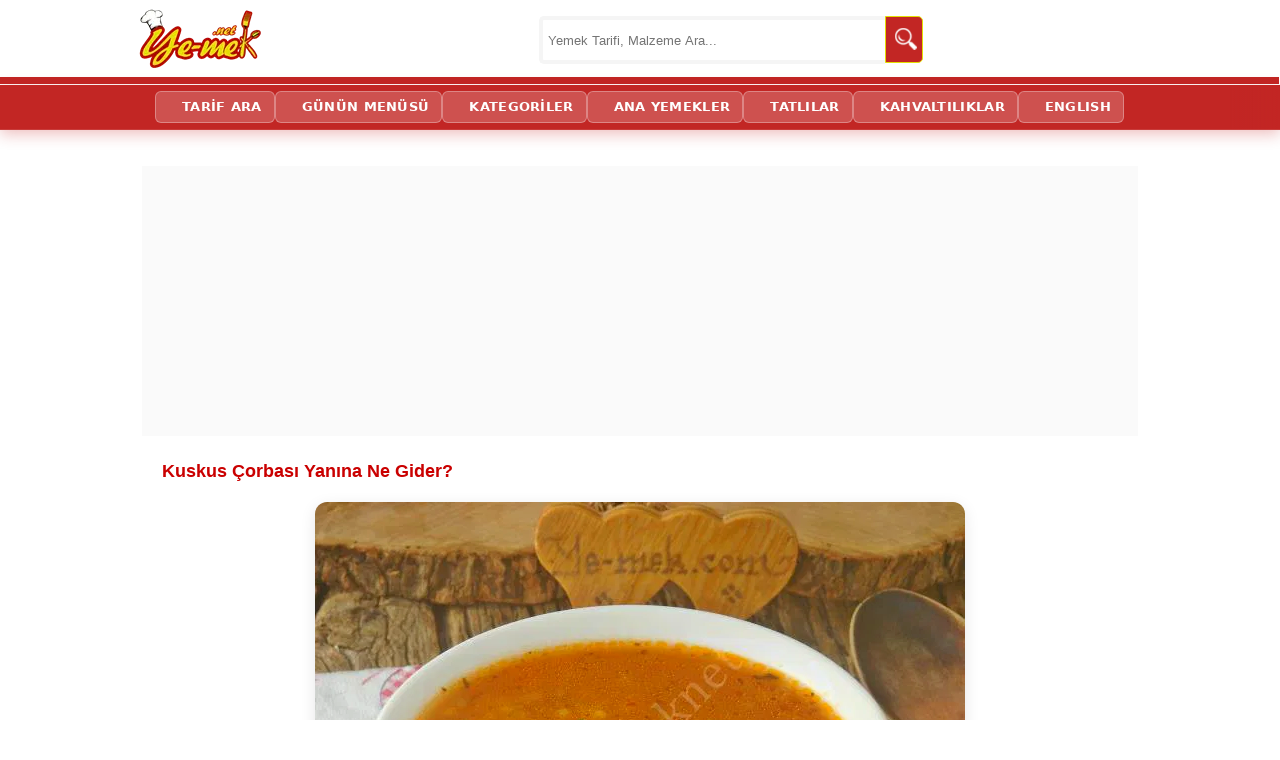

--- FILE ---
content_type: text/html; charset=utf-8
request_url: https://ye-mek.net/menu/yanina-ne-gider/kuskus-corbasi
body_size: 29632
content:


<!DOCTYPE html>
<!--[if IE 8]>
<html id="ie8" lang="tr">
<![endif]-->
<!--[if IE 9]>
<html id="ie9" lang="tr">
<![endif]-->
<!--[if !(IE) ]><!-->
<html lang="tr" xmlns:fb="http://ogp.me/ns/fb#">
<!--<![endif]-->
<head id="Head1"><meta charset="UTF-8" /><meta name="viewport" content="initial-scale=1, maximum-scale=5, minimum-scale=1, width=device-width, height=device-height" /><title>
	Kuskus Çorbası Yanına Ne Gider? - Yemek Tarifleri
</title><meta name="google-translate-customization" content="d881924c717b2c27-3046df0ffbd0b67c-g3149f4ffa99697a2-e" /><meta name="google-site-verification" content="hQySbl5L-V5MCrb1hZ3C3-WAYvfaH37poIUPmSic_Oc" /><meta name="ahrefs-site-verification" content="adac4ab333bca0b460f11f3c5826fdf355153a0a378b28c652ee057fdcce7ad2" /><meta name="msvalidate.01" content="E792A628CCA436E81F51D0CB7BB6D86A" /><link rel="alternate" type="application/rss+xml" title="Yemek Tarifleri | RSS Beslemesi" href="https://ye-mek.net/feed/" /><link rel="alternate" type="application/rss+xml" title="Recipes From Turkish Cuisine | RSS Feed" href="https://ye-mek.net/feed/en/" /><meta name="twitter:card" content="summary" /><meta name="twitter:creator" content="yemeknet" /><meta name="pinterest-rich-pin" content="true" /><link rel="dns-prefetch" href="https://www.googletagmanager.com" /><link rel="dns-prefetch" href="https://cdn.ye-mek.net" /><link rel="dns-prefetch" href="https://img.ye-mek.net" /><link rel="dns-prefetch" href="https://static.virgul.com" /><link rel="dns-prefetch" href="https://securepubads.g.doubleclick.net" /><link rel="dns-prefetch" href="https://pagead2.googlesyndication.com" /><link rel="preconnect" href="https://cdn.ye-mek.net" /><link rel="preconnect" href="https://img.ye-mek.net" /><link rel="preconnect" href="https://static.virgul.com" /><meta name="twitter:card" content="photo" /><meta name="twitter:creator" content="@yemeknet" /><meta name="twitter:site" content="@yemeknet" /><meta name="twitter:image:width" content="500" /><meta name="twitter:image:height" content="332" /><meta property="article:publisher" content="https://www.facebook.com/yemeknet" /><meta property="article:author" content="https://www.facebook.com/yemeknet" /><meta property="fb:pages" content="190944894570209" /><meta property="og:type" content="article" /><meta property="og:locale" content="tr_TR" /><meta property="og:image:width" content="1000" /><meta property="og:image:height" content="521" /><meta name="author" content="yemeknet" /><meta property="og:site_name" content="YemekNet" /><link rel="apple-touch-icon" sizes="57x57" href="/apple-icon-57x57.png" /><link rel="apple-touch-icon" sizes="60x60" href="/apple-icon-60x60.png" /><link rel="apple-touch-icon" sizes="72x72" href="/apple-icon-72x72.png" /><link rel="apple-touch-icon" sizes="76x76" href="/apple-icon-76x76.png" /><link rel="apple-touch-icon" sizes="114x114" href="/apple-icon-114x114.png" /><link rel="apple-touch-icon" sizes="120x120" href="/apple-icon-120x120.png" /><link rel="apple-touch-icon" sizes="144x144" href="/apple-icon-144x144.png" /><link rel="apple-touch-icon" sizes="152x152" href="/apple-icon-152x152.png" /><link rel="apple-touch-icon" sizes="180x180" href="/apple-icon-180x180.png" /><link rel="icon" type="image/png" sizes="192x192" href="/android-icon-192x192.png" /><link rel="icon" type="image/png" sizes="32x32" href="/favicon-32x32.png" /><link rel="icon" type="image/png" sizes="96x96" href="/favicon-96x96.png" /><link rel="icon" type="image/png" sizes="16x16" href="/favicon-16x16.png" /><link rel="manifest" href="/manifest.json" /><meta name="msapplication-TileColor" content="#ffffff" /><meta name="msapplication-TileImage" content="/ms-icon-144x144.png" /><meta name="theme-color" content="#ffffff" /><meta name="application-name" content="Kolay ve Pratik Resimli Yemek Tarifleri" /><meta name="msapplication-window" content="width=device-width;height=device-height" /><meta name="msapplication-tooltip" content="Kolay ve Resimli Pratik Yemek Tarifleri, Türk Mutfağından Değişik ve Pratik Lezzetler. Tamamı denenmiş, güvenilir ve adım adım resimlidir." />

    <script src="https://ajax.googleapis.com/ajax/libs/jquery/1.9.1/jquery.min.js"></script>
    


    <script src="https://ye-mek.net/js/yemeknet.js?v=1"></script>

  

    <!-- Google tag (gtag.js) -->
    <script async src="https://www.googletagmanager.com/gtag/js?id=G-6B70JBQEWN"></script>
    <script>
        window.dataLayer = window.dataLayer || [];
        function gtag() { dataLayer.push(arguments); }
        gtag('js', new Date());

        gtag('config', 'G-6B70JBQEWN');
    </script>

 


    

    
        <script type="text/javascript">
            noktaad = { ads: new Array(), site: 'yemek_net' };
            var noktaScript = document.createElement('script');
            noktaScript.async = true; noktaScript.type = "text/javascript"; noktaScript.id = 'nokta-ad-script';
            noktaScript.src = 'https://static.virgul.com/theme/mockups/adcode/outside.js?dts=' + parseInt(new Date().getTime() / 86400000);
            document.getElementsByTagName('head')[0].appendChild(noktaScript);
    </script>

    <script type="text/javascript">

        if (top.location != self.location) top.location = self.location;

        //document.addEventListener("DOMContentLoaded", function () { lazyloadImages() }); var lazyloadImages = function () { var e, t = function (e) { try { var t = e.dataset.src; if (!t) return; if (e.classList.contains('img-loaded')) return; e.src = t, e.classList.add("img-loaded"), e.removeAttribute('data-src'); } catch (a) { } }, a = document.querySelectorAll("img"), r = a.length; if ("IntersectionObserver" in window) { e = new IntersectionObserver(function a(n) { 0 === r && e.disconnect(); for (var o = 0; o < n.length; o++) { var s = n[o]; s.intersectionRatio > 0 && (r--, e.unobserve(s.target), t(s.target)) } }, { rootMargin: "1000px 0px", threshold: .01 }); for (var n = 0; n < a.length; n++) { var o = a[n]; !o.classList.contains("img-loaded") && e.observe(o) } } else for (var n = 0; n < a.length; n++) { var o = a[n]; t(o) } };

        document.addEventListener("click", function (t) { try { if (t.target.closest && t.target.closest(".acilir-bolum-butonu")) { var e = t.target.closest(".acilir-bolum"); if (!e) return; var i = e.querySelector(".acilir-bolum-metni"); if (!i) return; e.classList.toggle("aktif") ? (i.style.maxHeight = i.scrollHeight + "px", "undefined" != typeof gtag && gtag("event", "D_devamini_oku", { event_category: "Etkilesim", sayfa_bilgisi: window.location.href })) : i.style.maxHeight = null } } catch (l) { } });
 
        function redirectToSearchPage() { return window.location.href = "https://ye-mek.net/ara/?p=" + document.getElementById("searchTermText").value, !1 }

        //window.onscroll = function () { fixHeader() }; function fixHeader() { var a = document.getElementById("main-navbar"); window.pageYOffset > 80 ? a.classList.add("stickySmall") : a.classList.remove("stickySmall") }

        document.addEventListener("DOMContentLoaded", function () { var e; document.querySelectorAll(".akilli-menu-wrap").forEach(function (e) { if (e.scrollHeight > 400) { e.classList.add("menu-kisitli"); var t = e.getAttribute("data-btn-text") || "Devamını G\xf6r \uD83D\uDC47", i = document.createElement("a"); i.innerHTML = t, i.href = "javascript:void(0)", i.className = "dinamik-devam-btn", i.onclick = function () { e.classList.remove("menu-kisitli"), i.style.display = "none" }, e.parentNode.insertBefore(i, e.nextSibling) } }) });

 
    </script>

  
 
 <script type="application/ld+json">
{
  "@context": "https://schema.org",
  "@type": "Organization",
  "name": "YemekNet",
  "legalName": "YEMEKNET",
  "alternateName": [
    "yemek.net",
    "YE-MEK.NET",
    "Ye-mek.net",
    "Yemek Net",
     "YEMEKNET"
  ],
  "url": "https://ye-mek.net/",
  "logo": "https://ye-mek.net/App_UI/Img/yemeknet-logo.jpg",
  "foundingDate": "2012",
  "description": "2012'den beri Türkiye'nin tek %100 denenmiş tarif platformu. Dışarıdan tarif kabul etmeyen, sadece kendi şeflerinin onayladığı garantili ve adım adım resimli tarifler YemekNet mutfağında.",
  "contactPoint": {
    "@type": "ContactPoint",
    "contactType": "customer service",
    "email": "iletisim@ye-mek.net",
    "availableLanguage": ["Turkish", "English"]
  },
  "sameAs": [
    "https://www.facebook.com/yemeknet/",
    "https://www.facebook.com/yemeknetvideo/",
    "https://www.facebook.com/videolutarifler/",
    "https://www.facebook.com/yemeknettarifleri/",
    "https://www.facebook.com/yemeknetyemekleri/",
    "https://www.instagram.com/yemeknet/",
    "https://x.com/yemeknet/",
    "https://www.youtube.com/@yemeknet",
    "https://tr.pinterest.com/yemeknet/",
    "https://www.linkedin.com/company/wwwyemeknet"
  ]
}
</script>

<script type="application/ld+json">
{
  "@context": "https://schema.org",
  "@type": "WebSite",
  "name": "YemekNet",
  "url": "https://ye-mek.net/",
  "potentialAction": {
    "@type": "SearchAction",
    "target": "https://ye-mek.net/ara/?p={search_term_string}",
    "query-input": "required name=search_term_string"
  }
}
</script>

 
 
<!-- Yandex.Metrika counter -->
<script type="text/javascript" >
   (function(m,e,t,r,i,k,a){m[i]=m[i]||function(){(m[i].a=m[i].a||[]).push(arguments)};
   m[i].l=1*new Date();
   for (var j = 0; j < document.scripts.length; j++) {if (document.scripts[j].src === r) { return; }}
   k=e.createElement(t),a=e.getElementsByTagName(t)[0],k.async=1,k.src=r,a.parentNode.insertBefore(k,a)})
   (window, document, "script", "https://mc.yandex.ru/metrika/tag.js", "ym");

   ym(102074747, "init", {
        clickmap:true,
        trackLinks:true,
        accurateTrackBounce:true,
        webvisor:true
   });
</script>
<noscript><div><img src="https://mc.yandex.ru/watch/102074747" style="position:absolute; left:-9999px;" alt="" /></div></noscript>
<!-- /Yandex.Metrika counter -->

    

 
     <style type="text/css">
      fieldset{border:none;float:left;padding:10px;width:100%;max-width:738px;text-align:justify;margin-top:25px;margin-left:-10px}fieldset img{padding:5px}legend{vertical-align:middle;height:39px;float:left;border-top-left-radius:6px;border-top-right-radius:6px;margin-top:7px;border:1px solid #afbbc7;background:-moz-linear-gradient(center top,#f2f5f9,#d6e6f0);color:#344f5e;text-shadow:.1em;width:97%;font-weight:700;padding-top:12px;margin-left:7px}@media screen and (max-width:727px){legend{width:95%}}h1{font-size:16px}.pageContent p{font-weight:700;border-bottom-color:#ca000024;border-bottom-width:2px;border-bottom-style:groove;padding-bottom:7px;font-size:18px}.desc{clear:both;font-weight:400!important;font-size:16px!important;border:none!important}.recipeCategoryCaruselWrapperBox{clear:both;width:100%;float:left;margin:0 0 15px;padding:0;font-size:16px}.recipeCategoryCaruselWrapperBox .recipeCategoryCaruselWrapper{white-space:nowrap;overflow-x:hidden;overflow-y:hidden;padding:0 10px}.recipeCategoryCaruselWrapperBox .recipeCategoryCaruselWrapper h2{clear:both;position:relative;display:inline-block;padding:3px 13px;background:#f3ca1d;border-radius:4px;box-shadow:0 3px 3px -1px #c3c3c3;min-height:100%;text-align:center;margin:0 10px 0 0;text-decoration:none;font-size:16px;font-weight:500;text-shadow:none!important;padding-top:0!important}.recipeCategoryCaruselWrapperBox .recipeCategoryCaruselWrapper h2 a{text-decoration:none!important;color:#000!important}.scrollDiv{width:100%;height:100%}
    </style>


 
<link href="https://ye-mek.net/App_UI/maincss.css?v=40" rel="stylesheet" type="text/css" /><link href="https://ye-mek.net/App_UI/desktopTR.css?v=40" rel="stylesheet" type="text/css" /><link rel="canonical" href="https://ye-mek.net/menu/yanina-ne-gider/kuskus-corbasi" /><meta property="og:description" content="Kuskus Çorbası Yanına Ne Gider? Kuskus Çorbası Yanına Ne Yapsam? diye düşünüyorsunuz size özenle hazırlanmış bir birinden güzel menü önerilerimiz var. Üstelik menülerimizeki yemeklerin çoğu her evde olan malzemelerle hazırlayabileceğiniz pratik ve ekonomik tariflerden oluşuyor." /><meta property="og:image" content="https://img.ye-mek.net/img/f/kuskus-corbasi.jpg" /><meta property="og:title" content="Kuskus Çorbası Yanına Ne Gider? - Yemek Tarifleri" /></head>
<body onkeydown="return (event.keyCode!=13)">




    <div id="fb-root"></div>
    <script>(function (d, s, id) {
    var js, fjs = d.getElementsByTagName(s)[0];
    if (d.getElementById(id)) return;
    js = d.createElement(s); js.id = id;
    js.src = "//connect.facebook.net/tr_TR/sdk.js#xfbml=1&appId=578227188929358&version=v2.0";
    fjs.parentNode.insertBefore(js, fjs);
}(document, 'script', 'facebook-jssdk'));</script>



 

    <form method="post" action="./default.aspx?p=%2fmenu%2fyanina-ne-gider%2fkuskus-corbasi&amp;o=" id="form1">
<div class="aspNetHidden">
<input type="hidden" name="__VIEWSTATE" id="__VIEWSTATE" value="/[base64]/[base64]/[base64]/[base64]/[base64]/[base64]/[base64]/[base64]/[base64]/[base64]/[base64]/[base64]/[base64]/[base64]/[base64]/[base64]/[base64]/[base64]/[base64]/[base64]/[base64]/[base64]/[base64]/[base64]/[base64]/[base64]/[base64]/Np6uA==" />
</div>

<div class="aspNetHidden">

	<input type="hidden" name="__VIEWSTATEGENERATOR" id="__VIEWSTATEGENERATOR" value="F6C3D7FE" />
	<input type="hidden" name="__EVENTVALIDATION" id="__EVENTVALIDATION" value="/wEdAATyTp/SFM9d7Z8LQOAqFOgTvGjzHWXLeDD+ZBkhp4j3SuCzcD5b+xGPclqb7wMBNbRYD/NWr3Ox60WbvL7y83r8ITw4RTHIco6yvY+Nv7UPWG7QfVJ6f/aGTBwIdI/IWPA=" />
</div>


        <header>
            <div class="header-ust">
                <div class="logo">
                    <a href="https://ye-mek.net" title="Yemek Tarifleri">YEMEKNET</a>
                </div>
                <div class="header-ust-menu">

                    
                </div>

                <div class="wrap">
                    <div class="search">

                        <input name="ctl00$searchTermText" type="text" id="searchTermText" class="searchTerm" placeholder="Yemek Tarifi, Malzeme Ara..." onkeydown="if (event.keyCode == 13)  redirectToSearchPage()" />
                        <a class="searchButton" onclick="redirectToSearchPage()" href="#" title="Ara">
                            <img src="https://cdn.ye-mek.net/App_UI/Img/searchButton.png" height="22" width="22" alt="Ara">
                        </a>
                    </div>
                </div>


            </div>
            <div class="header-alt">
                <div class="header-alt-wrap">
                    <div class="header-yazi" style="display: none;">
                        
                    </div>
                    <div id="Div1">
                    </div>
                </div>
            </div>
        </header>


        <div id="main-navbar" class="main-navbar3 sticky">
            <div class="container">
                <nav role="navigation">

                    <a class="navScroll" href="https://ye-mek.net">YEMEKNET</a> <a href="https://ye-mek.net/ara/">TARİF ARA</a> <a href="https://ye-mek.net/menu/">GÜNÜN MENÜSÜ</a> <a href="https://ye-mek.net/tumtarifler/">KATEGORİLER</a> <a href="https://ye-mek.net/ana-yemek-tarifleri">ANA YEMEKLER</a> <a href="https://ye-mek.net/tatli-tarifleri">TATLILAR</a> <a href="https://ye-mek.net/kahvaltiliklar">KAHVALTILIKLAR</a> <a href="https://ye-mek.net/en/">ENGLISH</a>
 
                </nav>
            </div>
        </div>


        <div class="orta">

            <div id="master_orta_icerik" class="orta-icerik">
                <div id="manset">
                    
                </div>
            </div>

            <div class="addForMainPage">
                <div class="nokta-display-ad" data-nokta-zone="153366"></div>
            </div>
            <div id="arama-alan">
            </div>
            <div id="kategori-alani">
                <select name="ctl00$drpKategoriler" id="drpKategoriler" class="KategoriMain" onchange="if (this.value) window.location.href=this.value">
	<option value="https://ye-mek.net">YEMEKNET &#174;</option>
	<option value="https://ye-mek.net/tumtarifler/">KATEGORİLER</option>

</select>
 
            </div>

            <div class="index">

                 <main role="main">
                <div class="index-baslik">
                  
                        
    Kuskus Çorbası Yanına Ne Gider? | Kuskus Çorbası Yanına Ne Yapsam?

 
                </div>

               
                <div id="IndexOrta" class="index-orta" style="max-width:100% !important;;">
                    
    <div class='divMain'><div class='pageContent'><div class='temizle'></div><h1>Kuskus Çorbası Yanına Ne Gider?</h1><div id='YaninaNeGider'> <div class='temizle'></div><div id='buyukResim1'><center><a  target='_top' href='' title='Kuskus Çorbası Yanına Ne Gider?' ><img  itemprop='image'  decoding='async' loading='lazy' src ='https://cdn.ye-mek.net/App_UI/Img/out/650/2018/05/kuskus-corbasi-resimli-yemek-tarifi(11).jpg' width='650' height='487' title='Kuskus Çorbası Yanına Ne Gider?' alt='Kuskus Çorbası' /></a></center></div><p class='desc'><b>Kuskus Çorbası</b> yanına ne yapsam diye düşünüyorsanız, <b>kuskus çorbası</b>, <b>tavuklu patates oturtma</b>, <b>buğday pilavı</b> ve <b>parmak tatlısı</b> son derece güzel bir menü tercihi olacaktır.</p><div class='temizle'></div><div class="nokta-display-ad" data-nokta-zone="153376"></div><div class='temizle'></div><div id='yaninaNeGider-26022021'><div class='temizle'></div><div class="galeryPageItemDiv secili"><a  target="_top" href="https://ye-mek.net/tarif/kuskus-corbasi" title="Kuskus Çorbası"><img  height="170" width="220" decoding='async' loading='lazy' src ="https://cdn.ye-mek.net/App_UI/Img/out/420/2018/05/kuskus-corbasi-resimli-yemek-tarifi(12).jpg" alt="Kuskus Çorbası" /></a> <a  target="_top" href="https://ye-mek.net/tarif/kuskus-corbasi">Kuskus Çorbası</a></div><div class="galeryPageItemDiv"><a  target="_top" href="https://ye-mek.net/tarif/tavuklu-patates-oturtma" title="Tavuklu Patates Oturtma"><img  height="170" width="220" decoding='async' loading='lazy' src ="https://cdn.ye-mek.net/App_UI/Img/out/420/2017/08/tavuklu-patates-oturtma-resimli-yemek-tarifi(20).jpg" alt="Tavuklu Patates Oturtma" /></a> <a  target="_top" href="https://ye-mek.net/tarif/tavuklu-patates-oturtma">Tavuklu Patates Oturtma</a></div><div class="galeryPageItemDiv"><a  target="_top" href="https://ye-mek.net/tarif/bugday-pilavi" title="Buğday Pilavı"><img  height="170" width="220" decoding='async' loading='lazy' src ="https://cdn.ye-mek.net/App_UI/Img/out/420/2019/04/bugday-pilavi-resimli-yemek-tarifi(12).jpg" alt="Buğday Pilavı" /></a> <a  target="_top" href="https://ye-mek.net/tarif/bugday-pilavi">Buğday Pilavı</a></div><div class="galeryPageItemDiv"><a  target="_top" href="https://ye-mek.net/tarif/parmak-tatlisi" title="Parmak Tatlısı"><img  height="170" width="220" decoding='async' loading='lazy' src ="https://cdn.ye-mek.net/App_UI/Img/out/420/2020/05/parmak-tatlisi-resimli-yemek-tarifi(16).jpg" alt="Parmak Tatlısı" /></a> <a  target="_top" href="https://ye-mek.net/tarif/parmak-tatlisi">Parmak Tatlısı</a></div></div><p class='desc'>Ya da <b>kuskus çorbası</b>, <b>avcı kebabı</b>, <b>ezogelin pilavı</b> ve <b>üç kaşık tatlısı</b> içlerinde tercih edebileceğiniz bir başka güzel alternatif. </p><div id='yaninaNeGider-24092020'><div class='temizle'></div><div class="galeryPageItemDiv secili"><a  target="_top" href="https://ye-mek.net/tarif/kuskus-corbasi" title="Kuskus Çorbası"><img  height="170" width="220" decoding='async' loading='lazy' src ="https://cdn.ye-mek.net/App_UI/Img/out/420/2018/05/kuskus-corbasi-resimli-yemek-tarifi(12).jpg" alt="Kuskus Çorbası" /></a> <a  target="_top" href="https://ye-mek.net/tarif/kuskus-corbasi">Kuskus Çorbası</a></div><div class="galeryPageItemDiv"><a  target="_top" href="https://ye-mek.net/tarif/avci-kebabi" title="Avcı Kebabı"><img  height="170" width="220" decoding='async' loading='lazy' src ="https://cdn.ye-mek.net/App_UI/Img/out/420/2020/04/avci-kebabi-resimli-yemek-tarifi(16).jpg" alt="Avcı Kebabı" /></a> <a  target="_top" href="https://ye-mek.net/tarif/avci-kebabi">Avcı Kebabı</a></div><div class="galeryPageItemDiv"><a  target="_top" href="https://ye-mek.net/tarif/ezogelin-pilavi" title="Ezogelin Pilavı"><img  height="170" width="220" decoding='async' loading='lazy' src ="https://cdn.ye-mek.net/App_UI/Img/out/420/2016/10/ezogelin-pilavi-resimli-yemek-tarifi(12).jpg" alt="Ezogelin Pilavı" /></a> <a  target="_top" href="https://ye-mek.net/tarif/ezogelin-pilavi">Ezogelin Pilavı</a></div><div class="galeryPageItemDiv"><a  target="_top" href="https://ye-mek.net/tarif/uc-3-kasik-tatlisi" title="Üç Kaşık Tatlısı"><img  height="170" width="220" decoding='async' loading='lazy' src ="https://cdn.ye-mek.net/App_UI/Img/out/420/2019/05/uc-3-kasik-tatlisi-resimli-yemek-tarifi(12).jpg" alt="Üç Kaşık Tatlısı" /></a> <a  target="_top" href="https://ye-mek.net/tarif/uc-3-kasik-tatlisi">Üç Kaşık Tatlısı</a></div></div><div class='temizle'></div><h3>Kuskus Çorbası Yanına Ne Yapsam?</h3><div class='temizle'></div><div id='yaninaNeGider-15112019'><p class='desc'><b>Kuskus Çorbası</b> yanına başka ne yapılır, hangi yemeklerle iyi gider derseniz, menü önerilerimiz sadece yukarıdakilerle sınırlı değil elbet. Alternatif olarak tercih edebileceğiniz çok daha fazla menü önerimiz var. </p><div class='temizle'></div><a href='https://ye-mek.net/menu/yanina-ne-gider/' class='oz-kutu oz-std' title='Yanına Başka Ne Gider?'><i>✨</i><span><b>Yanına Başka Ne Gider?</b>Çok Daha Fazla Menü Alternatifi Burada!</span></a><div class="nokta-display-ad" data-nokta-zone="153376"></div><div class='temizle'></div><h3>Kuskus Çorbası İle Menü Önerileri</h3><div class='temizle'></div><div class='temizle'></div><div class="galeryPageItemDiv secili"><a  target="_top" href="https://ye-mek.net/tarif/kuskus-corbasi" title="Kuskus Çorbası"><img  height="170" width="220" decoding='async' loading='lazy' src ="https://cdn.ye-mek.net/App_UI/Img/out/420/2018/05/kuskus-corbasi-resimli-yemek-tarifi(12).jpg" alt="Kuskus Çorbası" /></a> <a  target="_top" href="https://ye-mek.net/tarif/kuskus-corbasi">Kuskus Çorbası</a></div><div class="galeryPageItemDiv"><a  target="_top" href="https://ye-mek.net/tarif/abant-kebabi" title="Abant Kebabı"><img  height="170" width="220" decoding='async' loading='lazy' src ="https://cdn.ye-mek.net/App_UI/Img/out/420/2018/05/abant-kebabi-resimli-yemek-tarifi(20).jpg" alt="Abant Kebabı" /></a> <a  target="_top" href="https://ye-mek.net/tarif/abant-kebabi">Abant Kebabı</a></div><div class="galeryPageItemDiv"><a  target="_top" href="https://ye-mek.net/tarif/iki-renkli-arpa-sehriye-pilavi" title="İki Renkli Arpa Şehriye Pilavı"><img  height="170" width="220" decoding='async' loading='lazy' src ="https://cdn.ye-mek.net/App_UI/Img/out/420/2016/05/iki-renkli-arpa-sehriye-pilavi-resimli-yemek-tarifi(12).jpg" alt="İki Renkli Arpa Şehriye Pilavı" /></a> <a  target="_top" href="https://ye-mek.net/tarif/iki-renkli-arpa-sehriye-pilavi">İki Renkli Arpa Şehriye Pilavı</a></div><div class="galeryPageItemDiv"><a  target="_top" href="https://ye-mek.net/tarif/sutlu-fincan-tatlisi" title="Sütlü Fincan Tatlısı"><img  height="170" width="220" decoding='async' loading='lazy' src ="https://cdn.ye-mek.net/App_UI/Img/out/420/2017/07/sutlu-fincan-tatlisi-resimli-yemek-tarifi(12).jpg" alt="Sütlü Fincan Tatlısı" /></a> <a  target="_top" href="https://ye-mek.net/tarif/sutlu-fincan-tatlisi">Sütlü Fincan Tatlısı</a></div></div><div id='yaninaNeGider-14032019'><div class='temizle'></div><p>Menü Önerisi - 4</p><div class='temizle'></div><div class="galeryPageItemDiv secili"><a  target="_top" href="https://ye-mek.net/tarif/kuskus-corbasi" title="Kuskus Çorbası"><img  height="170" width="220" decoding='async' loading='lazy' src ="https://cdn.ye-mek.net/App_UI/Img/out/420/2018/05/kuskus-corbasi-resimli-yemek-tarifi(12).jpg" alt="Kuskus Çorbası" /></a> <a  target="_top" href="https://ye-mek.net/tarif/kuskus-corbasi">Kuskus Çorbası</a></div><div class="galeryPageItemDiv"><a  target="_top" href="https://ye-mek.net/tarif/tavuklu-patates-yemegi" title="Tavuklu Patates Yemeği"><img  height="170" width="220" decoding='async' loading='lazy' src ="https://cdn.ye-mek.net/App_UI/Img/out/420/2018/09/tavuklu-patates-yemegi-resimli-yemek-tarifi(12).jpg" alt="Tavuklu Patates Yemeği" /></a> <a  target="_top" href="https://ye-mek.net/tarif/tavuklu-patates-yemegi">Tavuklu Patates Yemeği</a></div><div class="galeryPageItemDiv"><a  target="_top" href="https://ye-mek.net/tarif/bulgur-pilavi" title="Bulgur Pilavı"><img  height="170" width="220" decoding='async' loading='lazy' src ="https://cdn.ye-mek.net/App_UI/Img/out/420/2016/05/bulgur-pilavi-resimli-yemek-tarifi(12).jpg" alt="Bulgur Pilavı" /></a> <a  target="_top" href="https://ye-mek.net/tarif/bulgur-pilavi">Bulgur Pilavı</a></div><div class="galeryPageItemDiv"><a  target="_top" href="https://ye-mek.net/tarif/ev-yapimi-supangle" title="Ev Yapımı Supangle"><img  height="170" width="220" decoding='async' loading='lazy' src ="https://cdn.ye-mek.net/App_UI/Img/out/420/2018/10/ev-yapimi-supangle-resimli-yemek-tarifi(12).jpg" alt="Ev Yapımı Supangle" /></a> <a  target="_top" href="https://ye-mek.net/tarif/ev-yapimi-supangle">Ev Yapımı Supangle</a></div></div><div id='yaninaNeGider-23012019'><div class='temizle'></div><p>Menü Önerisi - 5</p><div class='temizle'></div><div class="galeryPageItemDiv secili"><a  target="_top" href="https://ye-mek.net/tarif/kuskus-corbasi" title="Kuskus Çorbası"><img  height="170" width="220" decoding='async' loading='lazy' src ="https://cdn.ye-mek.net/App_UI/Img/out/420/2018/05/kuskus-corbasi-resimli-yemek-tarifi(12).jpg" alt="Kuskus Çorbası" /></a> <a  target="_top" href="https://ye-mek.net/tarif/kuskus-corbasi">Kuskus Çorbası</a></div><div class="galeryPageItemDiv"><a  target="_top" href="https://ye-mek.net/tarif/firinda-besamel-soslu-tavuklu-brokoli" title="Fırında Beşamel Soslu Tavuklu Brokoli"><img  height="170" width="220" decoding='async' loading='lazy' src ="https://cdn.ye-mek.net/App_UI/Img/out/420/2015/12/firinda-besamel-soslu-tavuklu-brokoli-resimli-yemek-tarifi(16).jpg" alt="Fırında Beşamel Soslu Tavuklu Brokoli" /></a> <a  target="_top" href="https://ye-mek.net/tarif/firinda-besamel-soslu-tavuklu-brokoli">Fırında Beşamel Soslu Tavuklu Brokoli</a></div><div class="galeryPageItemDiv"><a  target="_top" href="https://ye-mek.net/tarif/ezogelin-pilavi" title="Ezogelin Pilavı"><img  height="170" width="220" decoding='async' loading='lazy' src ="https://cdn.ye-mek.net/App_UI/Img/out/420/2016/10/ezogelin-pilavi-resimli-yemek-tarifi(12).jpg" alt="Ezogelin Pilavı" /></a> <a  target="_top" href="https://ye-mek.net/tarif/ezogelin-pilavi">Ezogelin Pilavı</a></div><div class="galeryPageItemDiv"><a  target="_top" href="https://ye-mek.net/tarif/muhallebi" title="Muhallebi"><img  height="170" width="220" decoding='async' loading='lazy' src ="https://cdn.ye-mek.net/App_UI/Img/out/420/2017/12/muhallebi-resimli-yemek-tarifi(8).jpg" alt="Muhallebi" /></a> <a  target="_top" href="https://ye-mek.net/tarif/muhallebi">Muhallebi</a></div></div><div id='yaninaNeGider-2062018'><div class='temizle'></div><p>Menü Önerisi - 6</p><div class='temizle'></div><div class="galeryPageItemDiv secili"><a  target="_top" href="https://ye-mek.net/tarif/kuskus-corbasi" title="Kuskus Çorbası"><img  height="170" width="220" decoding='async' loading='lazy' src ="https://cdn.ye-mek.net/App_UI/Img/out/420/2018/05/kuskus-corbasi-resimli-yemek-tarifi(12).jpg" alt="Kuskus Çorbası" /></a> <a  target="_top" href="https://ye-mek.net/tarif/kuskus-corbasi">Kuskus Çorbası</a></div><div class="galeryPageItemDiv"><a  target="_top" href="https://ye-mek.net/tarif/firinda-tavuk-pirzola" title="Fırında Tavuk Pirzola"><img  height="170" width="220" decoding='async' loading='lazy' src ="https://cdn.ye-mek.net/App_UI/Img/out/420/2017/06/firinda-tavuk-pirzola-resimli-yemek-tarifi(16).jpg" alt="Fırında Tavuk Pirzola" /></a> <a  target="_top" href="https://ye-mek.net/tarif/firinda-tavuk-pirzola">Fırında Tavuk Pirzola</a></div><div class="galeryPageItemDiv"><a  target="_top" href="https://ye-mek.net/tarif/mantarli-bulgur-pilavi" title="Mantarlı Bulgur Pilavı"><img  height="170" width="220" decoding='async' loading='lazy' src ="https://cdn.ye-mek.net/App_UI/Img/out/420/2018/04/mantarli-bulgur-pilavi-resimli-yemek-tarifi(12).jpg" alt="Mantarlı Bulgur Pilavı" /></a> <a  target="_top" href="https://ye-mek.net/tarif/mantarli-bulgur-pilavi">Mantarlı Bulgur Pilavı</a></div><div class="galeryPageItemDiv"><a  target="_top" href="https://ye-mek.net/tarif/muzlu-magnolia" title="Muzlu Magnolia"><img  height="170" width="220" decoding='async' loading='lazy' src ="https://cdn.ye-mek.net/App_UI/Img/out/420/2017/12/muzlu-magnolia-resimli-yemek-tarifi(16).jpg" alt="Muzlu Magnolia" /></a> <a  target="_top" href="https://ye-mek.net/tarif/muzlu-magnolia">Muzlu Magnolia</a></div></div><div class='temizle'></div><div class="nokta-display-ad" data-nokta-zone="153374"></div> <div class='temizle'></div><div id='yaninaNeGider-18112024'><div class='temizle'></div><p>Menü Önerisi - 7</p><div class='temizle'></div><div class="galeryPageItemDiv secili"><a  target="_top" href="https://ye-mek.net/tarif/yogurtlu-kuskus-corbasi" title="Yoğurtlu Kuskus Çorbası"><img  height="170" width="220" decoding='async' loading='lazy' src ="https://cdn.ye-mek.net/App_UI/Img/out/420/2016/10/yogurtlu-kuskus-corbasi-resimli-yemek-tarifi(12).jpg" alt="Yoğurtlu Kuskus Çorbası" /></a> <a  target="_top" href="https://ye-mek.net/tarif/yogurtlu-kuskus-corbasi">Yoğurtlu Kuskus Çorbası</a></div><div class="galeryPageItemDiv"><a  target="_top" href="https://ye-mek.net/tarif/firinda-etli-karnabahar-yemegi" title="Fırında Etli Karnabahar Yemeği"><img  height="170" width="220" decoding='async' loading='lazy' src ="https://cdn.ye-mek.net/App_UI/Img/out/420/2015/11/firinda-etli-karnabahar-yemegi-resimli-yemek-tarifi(16).jpg" alt="Fırında Etli Karnabahar Yemeği" /></a> <a  target="_top" href="https://ye-mek.net/tarif/firinda-etli-karnabahar-yemegi">Fırında Etli Karnabahar Yemeği</a></div><div class="galeryPageItemDiv"><a  target="_top" href="https://ye-mek.net/tarif/arpa-sehriyeli-pirinc-pilavi" title="Arpa Şehriyeli Pirinç Pilavı"><img  height="170" width="220" decoding='async' loading='lazy' src ="https://cdn.ye-mek.net/App_UI/Img/out/420/2016/05/arpa-sehriyeli-pirinc-pilavi-resimli-yemek-tarifi(12).jpg" alt="Arpa Şehriyeli Pirinç Pilavı" /></a> <a  target="_top" href="https://ye-mek.net/tarif/arpa-sehriyeli-pirinc-pilavi">Arpa Şehriyeli Pirinç Pilavı</a></div><div class="galeryPageItemDiv"><a  target="_top" href="https://ye-mek.net/tarif/sivi-yagli-un-helvasi" title="Sıvı Yağlı Un Helvası"><img  height="170" width="220" decoding='async' loading='lazy' src ="https://cdn.ye-mek.net/App_UI/Img/out/420/2016/12/sivi-yagli-un-helvasi-resimli-yemek-tarifi(12).jpg" alt="Sıvı Yağlı Un Helvası" /></a> <a  target="_top" href="https://ye-mek.net/tarif/sivi-yagli-un-helvasi">Sıvı Yağlı Un Helvası</a></div></div><div id='yaninaNeGider-2022022'><div class='temizle'></div><p>Menü Önerisi - 8</p><div class='temizle'></div><div class="galeryPageItemDiv secili"><a  target="_top" href="https://ye-mek.net/tarif/yogurtlu-kuskus-corbasi" title="Yoğurtlu Kuskus Çorbası"><img  height="170" width="220" decoding='async' loading='lazy' src ="https://cdn.ye-mek.net/App_UI/Img/out/420/2016/10/yogurtlu-kuskus-corbasi-resimli-yemek-tarifi(12).jpg" alt="Yoğurtlu Kuskus Çorbası" /></a> <a  target="_top" href="https://ye-mek.net/tarif/yogurtlu-kuskus-corbasi">Yoğurtlu Kuskus Çorbası</a></div><div class="galeryPageItemDiv"><a  target="_top" href="https://ye-mek.net/tarif/tavuklu-sultan-kebabi" title="Tavuklu Sultan Kebabı"><img  height="170" width="220" decoding='async' loading='lazy' src ="https://cdn.ye-mek.net/App_UI/Img/out/420/2016/05/tavuklu-sultan-kebabi-resimli-yemek-tarifi(20).jpg" alt="Tavuklu Sultan Kebabı" /></a> <a  target="_top" href="https://ye-mek.net/tarif/tavuklu-sultan-kebabi">Tavuklu Sultan Kebabı</a></div><div class="galeryPageItemDiv"><a  target="_top" href="https://ye-mek.net/tarif/arpa-sehriyeli-pilav" title="Arpa Şehriyeli Pilav"><img  height="170" width="220" decoding='async' loading='lazy' src ="https://cdn.ye-mek.net/App_UI/Img/out/420/2019/01/arpa-sehriyeli-pilav-resimli-yemek-tarifi(12).jpg" alt="Arpa Şehriyeli Pilav" /></a> <a  target="_top" href="https://ye-mek.net/tarif/arpa-sehriyeli-pilav">Arpa Şehriyeli Pilav</a></div><div class="galeryPageItemDiv"><a  target="_top" href="https://ye-mek.net/tarif/soguk-baklava" title="Soğuk Baklava"><img  height="170" width="220" decoding='async' loading='lazy' src ="https://cdn.ye-mek.net/App_UI/Img/out/420/2021/05/soguk-baklava-resimli-yemek-tarifi(24).jpg" alt="Soğuk Baklava" /></a> <a  target="_top" href="https://ye-mek.net/tarif/soguk-baklava">Soğuk Baklava</a></div></div><div id='yaninaNeGider-6102020'><div class='temizle'></div><p>Menü Önerisi - 9</p><div class='temizle'></div><div class="galeryPageItemDiv secili"><a  target="_top" href="https://ye-mek.net/tarif/yogurtlu-kuskus-corbasi" title="Yoğurtlu Kuskus Çorbası"><img  height="170" width="220" decoding='async' loading='lazy' src ="https://cdn.ye-mek.net/App_UI/Img/out/420/2016/10/yogurtlu-kuskus-corbasi-resimli-yemek-tarifi(12).jpg" alt="Yoğurtlu Kuskus Çorbası" /></a> <a  target="_top" href="https://ye-mek.net/tarif/yogurtlu-kuskus-corbasi">Yoğurtlu Kuskus Çorbası</a></div><div class="galeryPageItemDiv"><a  target="_top" href="https://ye-mek.net/tarif/firinda-etimekli-besamel-soslu-tavuk" title="Fırında Etimekli Beşamel Soslu Tavuk"><img  height="170" width="220" decoding='async' loading='lazy' src ="https://cdn.ye-mek.net/App_UI/Img/out/420/2016/12/firinda-etimekli-besamel-soslu-tavuk-resimli-yemek-tarifi(20).jpg" alt="Fırında Etimekli Beşamel Soslu Tavuk" /></a> <a  target="_top" href="https://ye-mek.net/tarif/firinda-etimekli-besamel-soslu-tavuk">Fırında Etimekli Beşamel Soslu Tavuk</a></div><div class="galeryPageItemDiv"><a  target="_top" href="https://ye-mek.net/tarif/firinda-mantar-graten" title="Fırında Mantar Graten"><img  height="170" width="220" decoding='async' loading='lazy' src ="https://cdn.ye-mek.net/App_UI/Img/out/420/2014/05/firinda-mantar-graten-resimli-yemek-tarifi(8).jpg" alt="Fırında Mantar Graten" /></a> <a  target="_top" href="https://ye-mek.net/tarif/firinda-mantar-graten">Fırında Mantar Graten</a></div><div class="galeryPageItemDiv"><a  target="_top" href="https://ye-mek.net/tarif/cikolata-soslu-pudingli-mozaik-pasta" title="Çikolata Soslu Pudingli Mozaik Pasta"><img  height="170" width="220" decoding='async' loading='lazy' src ="https://cdn.ye-mek.net/App_UI/Img/out/420/2019/11/cikolata-soslu-pudingli-mozaik-pasta-resimli-yemek-tarifi(12).jpg" alt="Çikolata Soslu Pudingli Mozaik Pasta" /></a> <a  target="_top" href="https://ye-mek.net/tarif/cikolata-soslu-pudingli-mozaik-pasta">Çikolata Soslu Pudingli Mozaik Pasta</a></div></div><div class='temizle'></div><div class="nokta-display-ad" data-nokta-zone="153374"></div> <div class='temizle'></div><div id='yaninaNeGider-31012020'><div class='temizle'></div><p>Menü Önerisi - 10</p><div class='temizle'></div><div class="galeryPageItemDiv secili"><a  target="_top" href="https://ye-mek.net/tarif/yogurtlu-kuskus-corbasi" title="Yoğurtlu Kuskus Çorbası"><img  height="170" width="220" decoding='async' loading='lazy' src ="https://cdn.ye-mek.net/App_UI/Img/out/420/2016/10/yogurtlu-kuskus-corbasi-resimli-yemek-tarifi(12).jpg" alt="Yoğurtlu Kuskus Çorbası" /></a> <a  target="_top" href="https://ye-mek.net/tarif/yogurtlu-kuskus-corbasi">Yoğurtlu Kuskus Çorbası</a></div><div class="galeryPageItemDiv"><a  target="_top" href="https://ye-mek.net/tarif/firinda-kofteli-sebze-dizmesi" title="Fırında Köfteli Sebze Dizmesi"><img  height="170" width="220" decoding='async' loading='lazy' src ="https://cdn.ye-mek.net/App_UI/Img/out/420/2016/06/firinda-kofteli-sebze-dizmesi-resimli-yemek-tarifi(16).jpg" alt="Fırında Köfteli Sebze Dizmesi" /></a> <a  target="_top" href="https://ye-mek.net/tarif/firinda-kofteli-sebze-dizmesi">Fırında Köfteli Sebze Dizmesi</a></div><div class="galeryPageItemDiv"><a  target="_top" href="https://ye-mek.net/tarif/arpa-sehriyeli-pilav" title="Arpa Şehriyeli Pilav"><img  height="170" width="220" decoding='async' loading='lazy' src ="https://cdn.ye-mek.net/App_UI/Img/out/420/2019/01/arpa-sehriyeli-pilav-resimli-yemek-tarifi(12).jpg" alt="Arpa Şehriyeli Pilav" /></a> <a  target="_top" href="https://ye-mek.net/tarif/arpa-sehriyeli-pilav">Arpa Şehriyeli Pilav</a></div><div class="galeryPageItemDiv"><a  target="_top" href="https://ye-mek.net/tarif/ev-yapimi-puding" title="Ev Yapımı Puding"><img  height="170" width="220" decoding='async' loading='lazy' src ="https://cdn.ye-mek.net/App_UI/Img/out/420/2018/09/ev-yapimi-puding-resimli-yemek-tarifi(12).jpg" alt="Ev Yapımı Puding" /></a> <a  target="_top" href="https://ye-mek.net/tarif/ev-yapimi-puding">Ev Yapımı Puding</a></div></div><div id='yaninaNeGider-21022019'><div class='temizle'></div><p>Menü Önerisi - 11</p><div class='temizle'></div><div class="galeryPageItemDiv secili"><a  target="_top" href="https://ye-mek.net/tarif/yogurtlu-kuskus-corbasi" title="Yoğurtlu Kuskus Çorbası"><img  height="170" width="220" decoding='async' loading='lazy' src ="https://cdn.ye-mek.net/App_UI/Img/out/420/2016/10/yogurtlu-kuskus-corbasi-resimli-yemek-tarifi(12).jpg" alt="Yoğurtlu Kuskus Çorbası" /></a> <a  target="_top" href="https://ye-mek.net/tarif/yogurtlu-kuskus-corbasi">Yoğurtlu Kuskus Çorbası</a></div><div class="galeryPageItemDiv"><a  target="_top" href="https://ye-mek.net/tarif/etli-nohut" title="Etli Nohut"><img  height="170" width="220" decoding='async' loading='lazy' src ="https://cdn.ye-mek.net/App_UI/Img/out/420/2014/09/etli-nohut-resimli-yemek-tarifi(12).jpg" alt="Etli Nohut" /></a> <a  target="_top" href="https://ye-mek.net/tarif/etli-nohut">Etli Nohut</a></div><div class="galeryPageItemDiv"><a  target="_top" href="https://ye-mek.net/tarif/arpa-sehriyeli-pirinc-pilavi" title="Arpa Şehriyeli Pirinç Pilavı"><img  height="170" width="220" decoding='async' loading='lazy' src ="https://cdn.ye-mek.net/App_UI/Img/out/420/2016/05/arpa-sehriyeli-pirinc-pilavi-resimli-yemek-tarifi(12).jpg" alt="Arpa Şehriyeli Pirinç Pilavı" /></a> <a  target="_top" href="https://ye-mek.net/tarif/arpa-sehriyeli-pirinc-pilavi">Arpa Şehriyeli Pirinç Pilavı</a></div><div class="galeryPageItemDiv"><a  target="_top" href="https://ye-mek.net/tarif/portakal-soslu-etimek-tatlisi" title="Portakal Soslu Etimek Tatlısı"><img  height="170" width="220" decoding='async' loading='lazy' src ="https://cdn.ye-mek.net/App_UI/Img/out/420/2017/10/portakal-soslu-etimek-tatlisi-resimli-yemek-tarifi(16).jpg" alt="Portakal Soslu Etimek Tatlısı" /></a> <a  target="_top" href="https://ye-mek.net/tarif/portakal-soslu-etimek-tatlisi">Portakal Soslu Etimek Tatlısı</a></div></div><div id='yaninaNeGider-11042018'><div class='temizle'></div><p>Menü Önerisi - 12</p><div class='temizle'></div><div class="galeryPageItemDiv secili"><a  target="_top" href="https://ye-mek.net/tarif/yogurtlu-kuskus-corbasi" title="Yoğurtlu Kuskus Çorbası"><img  height="170" width="220" decoding='async' loading='lazy' src ="https://cdn.ye-mek.net/App_UI/Img/out/420/2016/10/yogurtlu-kuskus-corbasi-resimli-yemek-tarifi(12).jpg" alt="Yoğurtlu Kuskus Çorbası" /></a> <a  target="_top" href="https://ye-mek.net/tarif/yogurtlu-kuskus-corbasi">Yoğurtlu Kuskus Çorbası</a></div><div class="galeryPageItemDiv"><a  target="_top" href="https://ye-mek.net/tarif/tencerede-sebzeli-tavuk-yemegi" title="Tencerede Sebzeli Tavuk Yemeği"><img  height="170" width="220" decoding='async' loading='lazy' src ="https://cdn.ye-mek.net/App_UI/Img/out/420/2015/06/tencerede-sebzeli-tavuk-yemegi-resimli-yemek-tarifi(12).jpg" alt="Tencerede Sebzeli Tavuk Yemeği" /></a> <a  target="_top" href="https://ye-mek.net/tarif/tencerede-sebzeli-tavuk-yemegi">Tencerede Sebzeli Tavuk Yemeği</a></div><div class="galeryPageItemDiv"><a  target="_top" href="https://ye-mek.net/tarif/firinda-makarna" title="Fırında Makarna"><img  height="170" width="220" decoding='async' loading='lazy' src ="https://cdn.ye-mek.net/App_UI/Img/out/420/2017/08/firinda-makarna-resimli-yemek-tarifi(16).jpg" alt="Fırında Makarna" /></a> <a  target="_top" href="https://ye-mek.net/tarif/firinda-makarna">Fırında Makarna</a></div><div class="galeryPageItemDiv"><a  target="_top" href="https://ye-mek.net/tarif/biskuvili-yalanci-tavuk-gogsu-tatlisi" title="Bisküvili Yalancı Tavuk Göğsü Tatlısı"><img  height="170" width="220" decoding='async' loading='lazy' src ="https://cdn.ye-mek.net/App_UI/Img/out/420/2017/06/biskuvili-yalanci-tavuk-gogsu-tatlisi-resimli-yemek-tarifi(16).jpg" alt="Bisküvili Yalancı Tavuk Göğsü Tatlısı" /></a> <a  target="_top" href="https://ye-mek.net/tarif/biskuvili-yalanci-tavuk-gogsu-tatlisi">Bisküvili Yalancı Tavuk Göğsü Tatlısı</a></div></div><div class='temizle'></div><div class="nokta-display-ad" data-nokta-zone="153374"></div> <div class='temizle'></div><div id='yaninaNeGider-11012018'><div class='temizle'></div><p>Menü Önerisi - 13</p><div class='temizle'></div><div class="galeryPageItemDiv secili"><a  target="_top" href="https://ye-mek.net/tarif/yogurtlu-kuskus-corbasi" title="Yoğurtlu Kuskus Çorbası"><img  height="170" width="220" decoding='async' loading='lazy' src ="https://cdn.ye-mek.net/App_UI/Img/out/420/2016/10/yogurtlu-kuskus-corbasi-resimli-yemek-tarifi(12).jpg" alt="Yoğurtlu Kuskus Çorbası" /></a> <a  target="_top" href="https://ye-mek.net/tarif/yogurtlu-kuskus-corbasi">Yoğurtlu Kuskus Çorbası</a></div><div class="galeryPageItemDiv"><a  target="_top" href="https://ye-mek.net/tarif/firinda-pureli-kofte" title="Fırında Püreli Köfte"><img  height="170" width="220" decoding='async' loading='lazy' src ="https://cdn.ye-mek.net/App_UI/Img/out/420/2017/06/firinda-pureli-kofte-resimli-yemek-tarifi(16).jpg" alt="Fırında Püreli Köfte" /></a> <a  target="_top" href="https://ye-mek.net/tarif/firinda-pureli-kofte">Fırında Püreli Köfte</a></div><div class="galeryPageItemDiv"><a  target="_top" href="https://ye-mek.net/tarif/pirinc-pilavi" title="Pirinç Pilavı"><img  height="170" width="220" decoding='async' loading='lazy' src ="https://cdn.ye-mek.net/App_UI/Img/out/420/2017/08/pirinc-pilavi-resimli-yemek-tarifi(12).jpg" alt="Pirinç Pilavı" /></a> <a  target="_top" href="https://ye-mek.net/tarif/pirinc-pilavi">Pirinç Pilavı</a></div><div class="galeryPageItemDiv"><a  target="_top" href="https://ye-mek.net/tarif/karakiz-tatlisi" title="Karakız Tatlısı"><img  height="170" width="220" decoding='async' loading='lazy' src ="https://cdn.ye-mek.net/App_UI/Img/out/420/2017/08/karakiz-tatlisi-resimli-yemek-tarifi(16).jpg" alt="Karakız Tatlısı" /></a> <a  target="_top" href="https://ye-mek.net/tarif/karakiz-tatlisi">Karakız Tatlısı</a></div></div><div id='yaninaNeGider-5062017'><div class='temizle'></div><p>Menü Önerisi - 14</p><div class='temizle'></div><div class="galeryPageItemDiv secili"><a  target="_top" href="https://ye-mek.net/tarif/yogurtlu-kuskus-corbasi" title="Yoğurtlu Kuskus Çorbası"><img  height="170" width="220" decoding='async' loading='lazy' src ="https://cdn.ye-mek.net/App_UI/Img/out/420/2016/10/yogurtlu-kuskus-corbasi-resimli-yemek-tarifi(12).jpg" alt="Yoğurtlu Kuskus Çorbası" /></a> <a  target="_top" href="https://ye-mek.net/tarif/yogurtlu-kuskus-corbasi">Yoğurtlu Kuskus Çorbası</a></div><div class="galeryPageItemDiv"><a  target="_top" href="https://ye-mek.net/tarif/sehzade-kebabi" title="Şehzade Kebabı"><img  height="170" width="220" decoding='async' loading='lazy' src ="https://cdn.ye-mek.net/App_UI/Img/out/420/2017/04/sehzade-kebabi-resimli-yemek-tarifi(16).jpg" alt="Şehzade Kebabı" /></a> <a  target="_top" href="https://ye-mek.net/tarif/sehzade-kebabi">Şehzade Kebabı</a></div><div class="galeryPageItemDiv"><a  target="_top" href="https://ye-mek.net/tarif/domatesli-arpa-sehriye-pilavi" title="Domatesli Arpa Şehriye Pilavı"><img  height="170" width="220" decoding='async' loading='lazy' src ="https://cdn.ye-mek.net/App_UI/Img/out/420/2016/09/domatesli-arpa-sehriye-pilavi-resimli-yemek-tarifi(12).jpg" alt="Domatesli Arpa Şehriye Pilavı" /></a> <a  target="_top" href="https://ye-mek.net/tarif/domatesli-arpa-sehriye-pilavi">Domatesli Arpa Şehriye Pilavı</a></div><div class="galeryPageItemDiv"><a  target="_top" href="https://ye-mek.net/tarif/damat-pastasi" title="Damat Pastası"><img  height="170" width="220" decoding='async' loading='lazy' src ="https://cdn.ye-mek.net/App_UI/Img/out/420/2017/05/damat-pastasi-resimli-yemek-tarifi(16).jpg" alt="Damat Pastası" /></a> <a  target="_top" href="https://ye-mek.net/tarif/damat-pastasi">Damat Pastası</a></div></div><div id='yaninaNeGider-1052017'><div class='temizle'></div><p>Menü Önerisi - 15</p><div class='temizle'></div><div class="galeryPageItemDiv secili"><a  target="_top" href="https://ye-mek.net/tarif/yogurtlu-kuskus-corbasi" title="Yoğurtlu Kuskus Çorbası"><img  height="170" width="220" decoding='async' loading='lazy' src ="https://cdn.ye-mek.net/App_UI/Img/out/420/2016/10/yogurtlu-kuskus-corbasi-resimli-yemek-tarifi(12).jpg" alt="Yoğurtlu Kuskus Çorbası" /></a> <a  target="_top" href="https://ye-mek.net/tarif/yogurtlu-kuskus-corbasi">Yoğurtlu Kuskus Çorbası</a></div><div class="galeryPageItemDiv"><a  target="_top" href="https://ye-mek.net/tarif/irmikli-kofte" title="İrmikli Köfte"><img  height="170" width="220" decoding='async' loading='lazy' src ="https://cdn.ye-mek.net/App_UI/Img/out/420/2017/04/irmikli-kofte-resimli-yemek-tarifi(12).jpg" alt="İrmikli Köfte" /></a> <a  target="_top" href="https://ye-mek.net/tarif/irmikli-kofte">İrmikli Köfte</a></div><div class="galeryPageItemDiv"><a  target="_top" href="https://ye-mek.net/tarif/patatesli-bulgur-pilavi" title="Patatesli Bulgur Pilavı"><img  height="170" width="220" decoding='async' loading='lazy' src ="https://cdn.ye-mek.net/App_UI/Img/out/420/2017/04/patatesli-bulgur-pilavi-resimli-yemek-tarifi(12).jpg" alt="Patatesli Bulgur Pilavı" /></a> <a  target="_top" href="https://ye-mek.net/tarif/patatesli-bulgur-pilavi">Patatesli Bulgur Pilavı</a></div><div class="galeryPageItemDiv"><a  target="_top" href="https://ye-mek.net/tarif/biskuvili-irmik-tatlisi" title="Bisküvili İrmik Tatlısı"><img  height="170" width="220" decoding='async' loading='lazy' src ="https://cdn.ye-mek.net/App_UI/Img/out/420/2017/04/biskuvili-irmik-tatlisi-resimli-yemek-tarifi(12).jpg" alt="Bisküvili İrmik Tatlısı" /></a> <a  target="_top" href="https://ye-mek.net/tarif/biskuvili-irmik-tatlisi">Bisküvili İrmik Tatlısı</a></div></div><div class='temizle'></div><div class="nokta-display-ad" data-nokta-zone="153374"></div> <div class='temizle'></div><div id='yaninaNeGider-2042017'><div class='temizle'></div><p>Menü Önerisi - 16</p><div class='temizle'></div><div class="galeryPageItemDiv secili"><a  target="_top" href="https://ye-mek.net/tarif/yogurtlu-kuskus-corbasi" title="Yoğurtlu Kuskus Çorbası"><img  height="170" width="220" decoding='async' loading='lazy' src ="https://cdn.ye-mek.net/App_UI/Img/out/420/2016/10/yogurtlu-kuskus-corbasi-resimli-yemek-tarifi(12).jpg" alt="Yoğurtlu Kuskus Çorbası" /></a> <a  target="_top" href="https://ye-mek.net/tarif/yogurtlu-kuskus-corbasi">Yoğurtlu Kuskus Çorbası</a></div><div class="galeryPageItemDiv"><a  target="_top" href="https://ye-mek.net/tarif/tencerede-sebzeli-tavuk-yemegi" title="Tencerede Sebzeli Tavuk Yemeği"><img  height="170" width="220" decoding='async' loading='lazy' src ="https://cdn.ye-mek.net/App_UI/Img/out/420/2015/06/tencerede-sebzeli-tavuk-yemegi-resimli-yemek-tarifi(12).jpg" alt="Tencerede Sebzeli Tavuk Yemeği" /></a> <a  target="_top" href="https://ye-mek.net/tarif/tencerede-sebzeli-tavuk-yemegi">Tencerede Sebzeli Tavuk Yemeği</a></div><div class="galeryPageItemDiv"><a  target="_top" href="https://ye-mek.net/tarif/iki-renkli-arpa-sehriye-pilavi" title="İki Renkli Arpa Şehriye Pilavı"><img  height="170" width="220" decoding='async' loading='lazy' src ="https://cdn.ye-mek.net/App_UI/Img/out/420/2016/05/iki-renkli-arpa-sehriye-pilavi-resimli-yemek-tarifi(12).jpg" alt="İki Renkli Arpa Şehriye Pilavı" /></a> <a  target="_top" href="https://ye-mek.net/tarif/iki-renkli-arpa-sehriye-pilavi">İki Renkli Arpa Şehriye Pilavı</a></div><div class="galeryPageItemDiv"><a  target="_top" href="https://ye-mek.net/tarif/irmikli-muzlu-rulo-tatli" title="İrmikli Muzlu Rulo Tatlı"><img  height="170" width="220" decoding='async' loading='lazy' src ="https://cdn.ye-mek.net/App_UI/Img/out/420/2017/03/irmikli-muzlu-rulo-tatli-resimli-yemek-tarifi(16).jpg" alt="İrmikli Muzlu Rulo Tatlı" /></a> <a  target="_top" href="https://ye-mek.net/tarif/irmikli-muzlu-rulo-tatli">İrmikli Muzlu Rulo Tatlı</a></div></div><div id='yaninaNeGider-3032017'><div class='temizle'></div><p>Menü Önerisi - 17</p><div class='temizle'></div><div class="galeryPageItemDiv secili"><a  target="_top" href="https://ye-mek.net/tarif/yogurtlu-kuskus-corbasi" title="Yoğurtlu Kuskus Çorbası"><img  height="170" width="220" decoding='async' loading='lazy' src ="https://cdn.ye-mek.net/App_UI/Img/out/420/2016/10/yogurtlu-kuskus-corbasi-resimli-yemek-tarifi(12).jpg" alt="Yoğurtlu Kuskus Çorbası" /></a> <a  target="_top" href="https://ye-mek.net/tarif/yogurtlu-kuskus-corbasi">Yoğurtlu Kuskus Çorbası</a></div><div class="galeryPageItemDiv"><a  target="_top" href="https://ye-mek.net/tarif/kremali-soganli-tavuk-yemegi" title="Kremalı Soğanlı Tavuk Yemeği"><img  height="170" width="220" decoding='async' loading='lazy' src ="https://cdn.ye-mek.net/App_UI/Img/out/420/2016/09/kremali-soganli-tavuk-yemegi-resimli-yemek-tarifi(12).jpg" alt="Kremalı Soğanlı Tavuk Yemeği" /></a> <a  target="_top" href="https://ye-mek.net/tarif/kremali-soganli-tavuk-yemegi">Kremalı Soğanlı Tavuk Yemeği</a></div><div class="galeryPageItemDiv"><a  target="_top" href="https://ye-mek.net/tarif/domatesli-firin-makarna" title="Domatesli Fırın Makarna"><img  height="170" width="220" decoding='async' loading='lazy' src ="https://cdn.ye-mek.net/App_UI/Img/out/420/2016/12/domatesli-firin-makarna-resimli-yemek-tarifi(20).jpg" alt="Domatesli Fırın Makarna" /></a> <a  target="_top" href="https://ye-mek.net/tarif/domatesli-firin-makarna">Domatesli Fırın Makarna</a></div><div class="galeryPageItemDiv"><a  target="_top" href="https://ye-mek.net/tarif/bardak-tatlisi" title="Bardak Tatlısı"><img  height="170" width="220" decoding='async' loading='lazy' src ="https://cdn.ye-mek.net/App_UI/Img/out/420/2017/02/bardak-tatlisi-resimli-yemek-tarifi(16).jpg" alt="Bardak Tatlısı" /></a> <a  target="_top" href="https://ye-mek.net/tarif/bardak-tatlisi">Bardak Tatlısı</a></div></div><div id='yaninaNeGider-8022017'><div class='temizle'></div><p>Menü Önerisi - 18</p><div class='temizle'></div><div class="galeryPageItemDiv secili"><a  target="_top" href="https://ye-mek.net/tarif/yogurtlu-kuskus-corbasi" title="Yoğurtlu Kuskus Çorbası"><img  height="170" width="220" decoding='async' loading='lazy' src ="https://cdn.ye-mek.net/App_UI/Img/out/420/2016/10/yogurtlu-kuskus-corbasi-resimli-yemek-tarifi(12).jpg" alt="Yoğurtlu Kuskus Çorbası" /></a> <a  target="_top" href="https://ye-mek.net/tarif/yogurtlu-kuskus-corbasi">Yoğurtlu Kuskus Çorbası</a></div><div class="galeryPageItemDiv"><a  target="_top" href="https://ye-mek.net/tarif/etli-terbiyeli-kereviz-yemegi" title="Etli Terbiyeli Kereviz Yemeği"><img  height="170" width="220" decoding='async' loading='lazy' src ="https://cdn.ye-mek.net/App_UI/Img/out/420/2015/11/etli-terbiyeli-kereviz-yemegi-resimli-yemek-tarifi(12).jpg" alt="Etli Terbiyeli Kereviz Yemeği" /></a> <a  target="_top" href="https://ye-mek.net/tarif/etli-terbiyeli-kereviz-yemegi">Etli Terbiyeli Kereviz Yemeği</a></div><div class="galeryPageItemDiv"><a  target="_top" href="https://ye-mek.net/tarif/duvak-pilavi" title="Duvak Pilavı"><img  height="170" width="220" decoding='async' loading='lazy' src ="https://cdn.ye-mek.net/App_UI/Img/out/420/2015/07/duvak-pilavi-resimli-yemek-tarifi(12).jpg" alt="Duvak Pilavı" /></a> <a  target="_top" href="https://ye-mek.net/tarif/duvak-pilavi">Duvak Pilavı</a></div><div class="galeryPageItemDiv"><a  target="_top" href="https://ye-mek.net/tarif/irmikli-etimek-tatlisi" title="İrmikli Etimek Tatlısı"><img  height="170" width="220" decoding='async' loading='lazy' src ="https://cdn.ye-mek.net/App_UI/Img/out/420/2016/11/irmikli-etimek-tatlisi-resimli-yemek-tarifi(16).jpg" alt="İrmikli Etimek Tatlısı" /></a> <a  target="_top" href="https://ye-mek.net/tarif/irmikli-etimek-tatlisi">İrmikli Etimek Tatlısı</a></div></div><div class='temizle'></div><div class="nokta-display-ad" data-nokta-zone="153374"></div> <div class='temizle'></div><div id='yaninaNeGider-27012017'><div class='temizle'></div><p>Menü Önerisi - 19</p><div class='temizle'></div><div class="galeryPageItemDiv secili"><a  target="_top" href="https://ye-mek.net/tarif/yogurtlu-kuskus-corbasi" title="Yoğurtlu Kuskus Çorbası"><img  height="170" width="220" decoding='async' loading='lazy' src ="https://cdn.ye-mek.net/App_UI/Img/out/420/2016/10/yogurtlu-kuskus-corbasi-resimli-yemek-tarifi(12).jpg" alt="Yoğurtlu Kuskus Çorbası" /></a> <a  target="_top" href="https://ye-mek.net/tarif/yogurtlu-kuskus-corbasi">Yoğurtlu Kuskus Çorbası</a></div><div class="galeryPageItemDiv"><a  target="_top" href="https://ye-mek.net/tarif/tavuk-midye-tava" title="Tavuk Midye Tava"><img  height="170" width="220" decoding='async' loading='lazy' src ="https://cdn.ye-mek.net/App_UI/Img/out/420/2016/07/tavuk-midye-tava-resimli-yemek-tarifi(12).jpg" alt="Tavuk Midye Tava" /></a> <a  target="_top" href="https://ye-mek.net/tarif/tavuk-midye-tava">Tavuk Midye Tava</a></div><div class="galeryPageItemDiv"><a  target="_top" href="https://ye-mek.net/tarif/mantar-soslu-makarna" title="Mantar Soslu Makarna"><img  height="170" width="220" decoding='async' loading='lazy' src ="https://cdn.ye-mek.net/App_UI/Img/out/420/2016/03/mantar-soslu-makarna-resimli-yemek-tarifi(12).jpg" alt="Mantar Soslu Makarna" /></a> <a  target="_top" href="https://ye-mek.net/tarif/mantar-soslu-makarna">Mantar Soslu Makarna</a></div><div class="galeryPageItemDiv"><a  target="_top" href="https://ye-mek.net/tarif/kakaolu-gelin-pastasi" title="Kakaolu Gelin Pastası"><img  height="170" width="220" decoding='async' loading='lazy' src ="https://cdn.ye-mek.net/App_UI/Img/out/420/2016/07/kakaolu-gelin-pastasi-resimli-yemek-tarifi(16).jpg" alt="Kakaolu Gelin Pastası" /></a> <a  target="_top" href="https://ye-mek.net/tarif/kakaolu-gelin-pastasi">Kakaolu Gelin Pastası</a></div></div><div id='yaninaNeGider-2012017'><div class='temizle'></div><p>Menü Önerisi - 20</p><div class='temizle'></div><div class="galeryPageItemDiv secili"><a  target="_top" href="https://ye-mek.net/tarif/yogurtlu-kuskus-corbasi" title="Yoğurtlu Kuskus Çorbası"><img  height="170" width="220" decoding='async' loading='lazy' src ="https://cdn.ye-mek.net/App_UI/Img/out/420/2016/10/yogurtlu-kuskus-corbasi-resimli-yemek-tarifi(12).jpg" alt="Yoğurtlu Kuskus Çorbası" /></a> <a  target="_top" href="https://ye-mek.net/tarif/yogurtlu-kuskus-corbasi">Yoğurtlu Kuskus Çorbası</a></div><div class="galeryPageItemDiv"><a  target="_top" href="https://ye-mek.net/tarif/terbiyeli-et-haslama" title="Terbiyeli Et Haşlama"><img  height="170" width="220" decoding='async' loading='lazy' src ="https://cdn.ye-mek.net/App_UI/Img/out/420/2016/07/terbiyeli-et-haslama-resimli-yemek-tarifi(12).jpg" alt="Terbiyeli Et Haşlama" /></a> <a  target="_top" href="https://ye-mek.net/tarif/terbiyeli-et-haslama">Terbiyeli Et Haşlama</a></div><div class="galeryPageItemDiv"><a  target="_top" href="https://ye-mek.net/tarif/ezogelin-pilavi" title="Ezogelin Pilavı"><img  height="170" width="220" decoding='async' loading='lazy' src ="https://cdn.ye-mek.net/App_UI/Img/out/420/2016/10/ezogelin-pilavi-resimli-yemek-tarifi(12).jpg" alt="Ezogelin Pilavı" /></a> <a  target="_top" href="https://ye-mek.net/tarif/ezogelin-pilavi">Ezogelin Pilavı</a></div><div class="galeryPageItemDiv"><a  target="_top" href="https://ye-mek.net/tarif/muhallebili-havuc-tatlisi" title="Muhallebili Havuç Tatlısı"><img  height="170" width="220" decoding='async' loading='lazy' src ="https://cdn.ye-mek.net/App_UI/Img/out/420/2016/12/muhallebili-havuc-tatlisi-resimli-yemek-tarifi(20).jpg" alt="Muhallebili Havuç Tatlısı" /></a> <a  target="_top" href="https://ye-mek.net/tarif/muhallebili-havuc-tatlisi">Muhallebili Havuç Tatlısı</a></div></div><a href='https://ye-mek.net/menu/' class='oz-kutu oz-std' title='Bugün Ne Pişirsem?'><i>🥘</i><span><b>Bugün Ne Pişirsem?</b>Günün Menüsüne Göz Atmayı Unutmayın!</span></a></div></div>


                    
    


                </div>
                </main>

                

            </div>

 
            
                <footer>
  <div class="ym-footer-container">
    <div class="ym-footer-grid">

 
        <div class="ym-footer-col">
            <h4>Ana Yemek Tarifleri</h4>
            <ul>
                <li><a href="https://ye-mek.net/ana-yemek-tarifleri" title="Ana Yemek Tarifleri">Ana Yemekler</a></li>
                <li><a href="https://ye-mek.net/et-yemekleri" title="Et Yemekleri">Et Yemekleri</a></li>
                <li><a href="https://ye-mek.net/tavuk-yemekleri" title="Tavuk Yemekleri">Tavuk Yemekleri</a></li>
                <li><a href="https://ye-mek.net/sebze-yemekleri" title="Sebze Yemekleri">Sebze Yemekleri</a></li>
                <li><a href="https://ye-mek.net/kofte-tarifleri" title="Köfte Tarifleri">Köfte Tarifleri</a></li>
                <li><a href="https://ye-mek.net/balik-yemekleri" title="Balık Yemekleri">Balık Yemekleri</a></li>
                <li><a href="https://ye-mek.net/kiymali-yemek-tarifleri" title="Kıymalı Yemekler">Kıymalı Yemekler</a></li>
                <li><a href="https://ye-mek.net/yoresel-tarifler" title="Yöresel Yemek Tarifleri">Yöresel Yemekler</a></li>
            </ul>
        </div>

        <div class="ym-footer-col">
            <h4>Salata & Çorba & Pilav</h4>
            <ul>
                <li><a href="https://ye-mek.net/zeytinyaglilar" title="Zeytinyağlı Yemekler">Zeytinyağlılar</a></li>
                <li><a href="https://ye-mek.net/corbalar" title="Çorba Tarifleri">Çorba Tarifleri</a></li>
                <li><a href="https://ye-mek.net/pilav-tarifleri" title="Pilav Tarifleri">Pilav Tarifleri</a></li>
                <li><a href="https://ye-mek.net/makarna-tarifleri" title="Makarna Tarifleri">Makarna Tarifleri</a></li>
                <li><a href="https://ye-mek.net/salata-tarifleri" title="Salata Tarifleri">Salata Tarifleri</a></li>
                <li><a href="https://ye-mek.net/meze-tarifleri" title="Meze Tarifleri">Meze Tarifleri</a></li>
                <li><a href="https://ye-mek.net/tursu-tarifleri" title="Turşu Tarifleri">Turşu Tarifleri</a></li>
                <li><a href="https://ye-mek.net/pratik-yemek-tarifleri" title="Pratik Yemekler">Pratik Yemekler</a></li>
            </ul>
        </div>

        <div class="ym-footer-col">
            <h4>Kahvaltı & Hamur İşleri</h4>
            <ul>
                <li><a href="https://ye-mek.net/kahvalti-tarifleri" title="Kahvaltılık Tarifler">Kahvaltılıklar</a></li>
                <li><a href="https://ye-mek.net/omletler" title="Omlet Tarifleri">Omlet Tarifleri</a></li>
                <li><a href="https://ye-mek.net/hamur-isi-tarifleri" title="Hamur İşleri">Hamur İşleri</a></li>
                <li><a href="https://ye-mek.net/borek-tarifleri" title="Börek Tarifleri">Börek Tarifleri</a></li>
                <li><a href="https://ye-mek.net/pogaca-tarifleri" title="Poğaça Tarifleri">Poğaça Tarifleri</a></li>
                <li><a href="https://ye-mek.net/milfoy-tarifleri" title="Milföy Tarifleri">Milföy Tarifleri</a></li>
                <li><a href="https://ye-mek.net/ekmek-tarifleri" title="Ekmek Tarifleri">Ekmek Tarifleri</a></li>
                <li><a href="https://ye-mek.net/recel-tarifleri" title="Reçel Tarifleri">Reçel Tarifleri</a></li>
            </ul>
        </div>

        <div class="ym-footer-col">
            <h4>Tatlı Çeşitleri & Kurabiye</h4>
            <ul>
                <li><a href="https://ye-mek.net/tatli-tarifleri" title="Tatlı Tarifleri">Tatlı Tarifleri</a></li>
                <li><a href="https://ye-mek.net/sutlu-tatli-tarifleri" title="Sütlü Tatlılar">Sütlü Tatlılar</a></li>
                <li><a href="https://ye-mek.net/serbetli-tatlilar" title="Şerbetli Tatlılar">Şerbetli Tatlılar</a></li>
                <li><a href="https://ye-mek.net/meyveli-tatlilar" title="Meyveli Tatlılar">Meyveli Tatlılar</a></li>
                <li><a href="https://ye-mek.net/kek-tarifleri" title="Kek Tarifleri">Kek Tarifleri</a></li>
                <li><a href="https://ye-mek.net/kurabiye-tarifleri" title="Kurabiye Tarifleri">Kurabiye Tarifleri</a></li>
                <li><a href="https://ye-mek.net/helva-tarifleri" title="Helva Tarifleri">Helva Tarifleri</a></li>
                <li><a href="https://ye-mek.net/pasta-tarifleri" title="Pasta Tarifleri">Pasta Tarifleri</a></li>
                
            </ul>
        </div>

        <div class="ym-footer-col">
            <h4>Özel Yemek Kategroileri</h4>
            <ul>

           <li><a href="https://ye-mek.net">Yemek Tarifleri</a></li>
           <li><a href="https://ye-mek.net/menu/">Bugün Ne Pişirsem?</a></li>
           <li><a href="https://ye-mek.net/ara/" title="Tarif Ara">Tarif Ara</a></li>
           <li><a href="https://ye-mek.net/TumTarifler/" title="Yemek Tarifleri Kategorileri">Tüm Tarif Kategorileri</a></li>
           <li><a href="https://ye-mek.net/videolu-tarifler" title="Videolu Tarifler">Videolu Tarifler</a></li>
           <li><a href="https://ye-mek.net/ramazan/" title="Ramazan Özel">Ramazan Özel Sayfası</a></li>
           <li><a href="https://ye-mek.net/ramazan/iftartarifleri/" title="İftar Menüsü">İftar Menüleri</a></li>
           <li><a href="https://ye-mek.net/ramazan/sahur/" title="Sahur İçin Tarifler">Sahur Tarifleri</a></li>
          
            </ul>
        </div>
 
    </div>

    <div style="text-align:center; padding: 20px 0; border-top: 1px solid #e1e1e1; margin-top: 30px;">
        <a href="https://ye-mek.net/hakkimizda" style="margin:0 10px; color:#555; text-decoration:none;">Hakkımızda</a> |
        <a href="https://ye-mek.net/cerez-politikasi" style="margin:0 10px; color:#555; text-decoration:none;">Gizlilik Politikası</a> |
        <a href="https://ye-mek.net/cerez-politikasi" style="margin:0 10px; color:#555; text-decoration:none;">Çerez Politikası</a> |
        <a href="https://ye-mek.net/en/" title="Quick and Simple Recipes" style="margin:0 10px; color:#555; text-decoration:none;">English</a> 
    </div>

    <a rel="nofollow" href="//www.dmca.com/Protection/Status.aspx?ID=da1d399b-5fd3-4da3-b5cd-8af692c19999" title="DMCA.com Protection Status" class="dmca-badge">
        <img  decoding='async' loading='lazy'  src ="https://images.dmca.com/Badges/_dmca_premi_badge_5.png?ID=da1d399b-5fd3-4da3-b5cd-8af692c19999" alt="DMCA.com Protection Status"  width="135" height="28" style="width: 135px !important;height: 28px !important;"/></a>
 


    <div class="ym-footer-social" style="border-top:none; margin-top:0;">
        <div class="ym-social-icons">
            <a href="https://www.instagram.com/yemeknet/" target="_blank" rel="noreferrer"><img src="https://img.ye-mek.net/img/instagram.svg" alt="instagram" width="28" height="28"></a>
            <a href="https://twitter.com/yemeknet" target="_blank" rel="noreferrer"><img src="https://img.ye-mek.net/img/x-twitter.svg" alt="X (twitter)" width="28" height="28"></a>
            <a href="https://pinterest.com/yemeknet" target="_blank" rel="noreferrer"><img src="https://img.ye-mek.net/img/pinterest.svg" alt="pinterest" width="28" height="28"></a>
            <a href="https://www.youtube.com/@yemeknet" target="_blank" rel="noreferrer"><img src="https://img.ye-mek.net/img/youtube.svg" alt="youtube" width="28" height="28"></a>
            <a href="https://www.facebook.com/yemeknet" target="_blank" rel="noreferrer"><img src="https://img.ye-mek.net/img/facebook.svg" alt="facebook" width="28" height="28"></a>
            <a href="https://www.tiktok.com/@yemeknet" target="_blank" rel="noreferrer"><img src="https://img.ye-mek.net/img/tiktok.svg" alt="tiktok" width="28" height="28"></a>
        </div>
        <p style="font-size:12px; color:#999; margin-top:10px;">© 2012-2026 YEMEKNET ® - Tüm Hakları Saklıdır.</p>
    </div>
</div>

                    

                    <div class="divFooterAd">
                        
                    </div>

                    <!-- yemeknet -->


                </footer>



        </div>




        <div class="nokta-display-ad nokta-tower nokta-right-tower" data-nokta-zone="153382"></div>
        <div class="nokta-display-ad nokta-tower nokta-left-tower" data-nokta-zone="153383"></div>

        <div class="nokta-display-ad nokta-sticky-bottom"></div>

    </form>


    <script async src="https://images.dmca.com/Badges/DMCABadgeHelper.min.js"> </script>


    
 <script>
     var footerBasliklar = document.querySelectorAll('.ym-footer-col h4');
     footerBasliklar.forEach(function (baslik) {
         baslik.addEventListener('click', function () {
             if (window.innerWidth <= 900) { // Mobilde çalışsın
                 var ebeveyn = this.parentElement;
                 ebeveyn.classList.toggle('aktif');
             }
         });
     });
</script>




</body>
</html>
<meta name="description" content="Kuskus Çorbası Yanına Ne Gider? Kuskus Çorbası Yanına Ne Yapsam? diye düşünüyorsunuz size özenle hazırlanmış bir birinden güzel menü önerilerimiz var. Üstelik menülerimizeki yemeklerin çoğu her evde olan malzemelerle hazırlayabileceğiniz pratik ve ekonomik tariflerden oluşuyor." />

--- FILE ---
content_type: text/html; charset=utf-8
request_url: https://www.google.com/recaptcha/api2/aframe
body_size: 265
content:
<!DOCTYPE HTML><html><head><meta http-equiv="content-type" content="text/html; charset=UTF-8"></head><body><script nonce="l795y_ej1tGaWba5rzcuwg">/** Anti-fraud and anti-abuse applications only. See google.com/recaptcha */ try{var clients={'sodar':'https://pagead2.googlesyndication.com/pagead/sodar?'};window.addEventListener("message",function(a){try{if(a.source===window.parent){var b=JSON.parse(a.data);var c=clients[b['id']];if(c){var d=document.createElement('img');d.src=c+b['params']+'&rc='+(localStorage.getItem("rc::a")?sessionStorage.getItem("rc::b"):"");window.document.body.appendChild(d);sessionStorage.setItem("rc::e",parseInt(sessionStorage.getItem("rc::e")||0)+1);localStorage.setItem("rc::h",'1769563874462');}}}catch(b){}});window.parent.postMessage("_grecaptcha_ready", "*");}catch(b){}</script></body></html>

--- FILE ---
content_type: text/css
request_url: https://ye-mek.net/App_UI/desktopTR.css?v=40
body_size: 12894
content:


       .pageContent h3,.categoryHeaderBottom,.categoryHeaderInside,.categoryHeader{border-bottom-color:#ca000024;border-bottom-width:2px;border-bottom-style:solid;margin-top:10px;margin-bottom:8px;padding-bottom:7px;font-size:18px;color:#344f5e;padding-left:10px;padding-top:15px;font-weight:600}.content .searchTag,.preContent .searchTag{color:#c62828;border-bottom:1px dashed #c62828;text-decoration:none;font-weight:600}.categoryHeader a{color:#ca0000!important}.categoryHeaderInside a,.categoryHeaderBottom a{color:black!important}.categoryHeaderInside,.categoryHeaderBottom{position:relative;display:inline-block;background:#f3ca1d;border-radius:4px;box-shadow:0 3px 3px -1px #c3c3c3;min-height:100%;text-align:center;margin:0 10px 0 0;text-decoration:none;font-size:16px;width:100%;color:#000}.categoryHeaderBottom,.categoryHeaderInside{font-weight:600;margin-bottom:10px;margin-top:5px;display:block;max-width:320px;width:100%;margin-left:auto;margin-right:auto}.categoryHeader span{float:right;padding-right:10px;right:10px;font-size:12px}.categoryHeaderInside a::after , .categoryHeaderBottom ::after{content:'››';font-weight:700;float:right;padding-right:10px;right:10px;font-size:18px;transition:.2s;margin-left:10px}.categoryHeaderBottom:hover,.categoryHeaderInside:hover{background-color:#ffe164!important}.categoryHeader span:hover{font-size:14px}input[type=checkbox]{position:relative;cursor:pointer;height:16px;width:16px;margin-right:13px}#noktaplayercontainer{z-index:99999;max-height:100px!important}#yemek_netvideoclose{bottom:60px!important}header{background-color:#fff!important;height:90px!important;margin-top:-5px!important}@media screen and (max-width:728px){.addForMainPage{display:block!important;margin-top:0px!important;min-height:100px!important}#kategori-alani{display:none!important}}body{background-color:#fff!important}.index{background:#fff!important}#kategori-alani .KategoriMain,.index-baslik{display:none}#resimler i,#buyukResim0 span{display:none}@media screen and (min-width:728px){.galeryDiv img,.galeryNormal img{width:23.5%!important}.galeryPageItemDiv img{transition:all 0.2s linear}.galeryPageItemDiv:hover img{-webkit-transform:scale(1.05);transform:scale(1.05)}}#resimler{padding-left:0%!important;width:100%!important}hr,h4,h3,h2,h1,h1 a,h2 a,h3 a,h4 a,.suggestMenu h3 a{color:#ca0000!important}h1,h2{color:#ca0000!important;padding-top:25px!important}.preContent h2{font-size:18px!important;margin-left:0px!important;padding-left:5px!important}.customLiStyle{list-style-type:disc!important}hr{padding-top:0px!important;padding-bottom:0px!important}body{overflow-x:hidden}.footerDiv a,.footerDiv p,.footerDiv li{color:#fff;text-decoration:none;font-size:14px!important;font-variant:normal!important;font-family:Verdana,Geneva,sans-serif!important;font:normal 14px Verdana!important;line-height:30px!important}.tagDiv{height:220px!important}.footerDiv{color:#fff;padding:6px 14px;text-decoration:none;display:block;background-color:#333;font-size:14px!important;font-variant:normal!important;font-family:Verdana,Geneva,sans-serif!important;font:normal 14px Verdana!important;line-height:30px!important}footer{margin-left:0px!important}.footer-ust-menu ul li{width:33%;float:left}@media screen and (max-width:728px){.footer-ust-menu ul li{width:50%}}#enUst{max-width:663px!important}#arama-alan{display:none}.sidebar{max-width:320px!important;margin-left:0px!important;width:100%!important;float:right!important;position:absolute!important;right:0px!important;background-color:#fff!important}@media screen and (min-width:996px){.sidebar{top:300px!important}#enUst{margin-top:-40px!important}}@media screen and (max-width:996px){.sidebar{display:none}}@media screen and (min-width:728px){.PageInsideImages{margin-left:0px!important}.content{padding:0px!important;margin:0px!important}.index-orta p{width:98%!important}}.galeryPinPageItemDiv{width:23%!important;max-height:265px!important;float:left;margin:5px}.galeryPinPageItemDiv img{margin-right:auto;border-width:1px 2px 2px 1px;padding:1px;border-radius:20px 15px 15px 20px}.pinPageItemDiv{margin:5px;width:100%;min-height:300px}.pageContent .galeryPageItemListDiv .ps,.pageContent .galeryPageItemDiv .ps{width:100%!important;max-height:247.5px!important;max-width:220px!important}.orta{max-width:996px!important;background-color:#fff!important}.header-alt{background:none repeat scroll 0 0 #C22624!important;height:2px!important}.index-orta{max-width:100%!important;background-color:#fff!important}.index{float:none!important;max-width:996px!important}@media screen and (max-width:728px){.pageContent .galeryPageItemDiv,.pageContent .galeryPageItemListDiv{line-height:15px;height:170px;max-width:170px;width:46%;float:left;padding-left:0;margin:7px;padding-top:0;position:relative;text-align:center;box-shadow:1px 2px 2px 1px rgb(0 0 0 / 20%);border-radius:5px;padding-bottom:0}.galeryPinPageItemDiv{float:left;margin:1%;width:43%!important;min-height:335px}.galeryPinPageItemDiv img{margin-right:auto;border-width:1px 2px 2px 1px;padding:1px;border-radius:20px 15px 15px 20px;width:100%;height:100%}.pinPageItemDiv{margin:5px}}@media screen and (min-width:728px){.pageContent .galeryPageItemListDiv,.pageContent .galeryPageItemDiv{max-height:247.5px!important;max-width:220px!important;float:left!important;width:100%!important}.pageContent .galeryPageItemListDiv,.pageContent .galeryPageItemDiv{background-color:#fff;padding-right:7px!important;padding-left:7px!important;padding-top:20px!important;padding-bottom:50px!important;margin-bottom:20px!important;margin-left:5px!important;margin-right:5px!important;box-shadow:1px 1px 4px 2px rgba(0,0,0,.06);border-radius:3px}.pageContent .galeryPageItemListDiv img,.pageContent .galeryPageItemDiv img{max-width:100%;max-height:100%;border-radius:5px!important;margin-bottom:5px!important}#hazirlanis .galeryPageItemDiv,#hazir1anis .galeryPageItemDiv,.ListGaleryPageItemDivV2 .galeryPageItemDiv,.ListGaleryPageItemDivV2 .galeryPageItemListDiv{max-width:156px!important}#suggestListRecipes .galeryPageItemDiv,#suggestListRecipes .galeryPageItemDiv,#suggestListRecipes .ListGaleryPageItemDivV2 .galeryPageItemDiv,#suggestListRecipes .ListGaleryPageItemDivV2 .galeryPageItemListDiv{max-width:150px!important}}.ListGaleryPageItemDivV2{width:100%!important}footer{max-width:996px!important}.main-navbar{background-color:#C22624!important;border-bottom:4px solid #E3DE03;overflow-x:auto;width:100%}.container{max-width:1000px}.container{width:100%;margin-right:auto;margin-left:auto}.main-navbar nav{display:flex;justify-content:space-between;align-items:center}.main-navbar nav a{position:relative;display:inline-block;padding:4px 0;font-size:14px;color:#fff;white-space:nowrap}.content .main-navbar .container nav a{font-weight:500!important;text-shadow:none!important}.content .main-navbar nav{justify-content:space-around}.stickySmall nav a:before{content:"";display:block;position:absolute;left:0;width:1px;height:40px;background-color:#c35a59;pointer-events:none;bottom:3px}@media screen and (max-width:728px){.main-navbar nav a{padding:3px 0!important}.main-navbar nav{justify-content:start!important;font-variant:all-small-caps!important}.main-navbar{border-bottom:5px solid #E3DE03!important}header{height:80px!important}.header-alt{display:none!important}.orta{margin-top:-15px!important}#resimler{padding-left:0px!important;width:99%!important;margin-left:10px;margin-right:10px}}#fetw{display:none}.sticky{position:sticky;top:0;z-index:99999}.stickySmall nav a{padding:3px 0!important}.stickySmall .navScroll{display:block!important}.navScroll{display:none!important}.search{width:100%;position:relative;display:flex;min-width:220px}.searchTerm{width:100%;border:4px solid whitesmoke;border-right:none;padding:5px;height:30px;border-radius:5px 0 0 5px;outline:none;color:#000}.searchTerm:focus{color:#00B4CC}.searchButton{width:42px;height:45px;border:1px solid #E3DE03;background:#C22624;text-align:center;color:#fff;border-radius:0 5px 5px 0;cursor:pointer;font-size:20px}.searchButton img{float:left;padding-left:25%;padding-top:30%}@media screen and (max-width:728px){.searchTerm{height:20px}.searchButton{height:36px}.searchButton img{padding-left:18%;padding-top:18%}}@media screen and (min-width:729px){.logo{margin-left:15px!important}.wrap{width:30%;position:absolute;top:50%;transform:translate(-50%,-50%);z-index:99999;right:165px}}@media screen and (max-width:728px){.wrap{width:50%;position:absolute;top:45px;transform:translate(-50%,-50%);z-index:99999;max-width:200px;right:-40px}}html{scroll-behavior:smooth}
      
	   .recipe-metrics{width:100%;text-align:center;border-bottom-color:#ca000024;border-bottom-width:2px;border-bottom-style:groove;padding-bottom:7px}.recipe-metric{font-weight:600}.recipe-metric td{width:33%}
	   .acilir-bolum{border-radius:8px;padding:0;max-width:100%;box-shadow:0 4px 20px rgba(0,0,0,.08);overflow:hidden;margin-bottom:15px}.acilir-bolum-metni{max-height:187px;overflow:hidden;position:relative;transition:max-height .5s;margin-bottom:5px}.acilir-bolum-metni::after{content:"";position:absolute;bottom:0;left:0;right:0;height:50px;background:linear-gradient(transparent,#fff);pointer-events:none;transition:opacity .3s}.acilir-bolum.aktif .acilir-bolum-metni::after{opacity:0}.acilir-bolum-butonu{display:flex;align-items:center;justify-content:center;width:100%;padding:10px 0;background:#fff;border:none;font-weight:800;font-size:16px;cursor:pointer;transition:.3s;outline:0}.acilir-bolum-butonu:hover{background-color:#fff8f5;color:#d64d00}.acilir-bolum-butonu span{margin-right:12px}.acilir-bolum-butonu::after{content:"▼";display:flex;align-items:center;justify-content:center;width:25px;height:25px;background-color:#d64d00;color:#fff;border-radius:50%;font-size:18px;font-weight:900;transition:transform .4s cubic-bezier(.175, .885, .32, 1.275);box-shadow:0 2px 5px rgba(255,94,0,.3)}.acilir-bolum.aktif .acilir-bolum-butonu span{display:none}.acilir-bolum.aktif .acilir-bolum-butonu::before{content:"KAPAT";margin-right:12px}.acilir-bolum.aktif .acilir-bolum-butonu::after{transform:rotate(180deg);background-color:#333;box-shadow:none}.acilir-bolum.aktif .acilir-bolum-butonu{color:#333;border-top:2px solid #eee}
	   .ym-footer-container{background-color:#f8f9fa;padding:20px 20px 100px;border-top:4px solid #8a1212;font-family:inherit;color:#444;font-size:14px;line-height:1.5;text-indent:0!important}.ym-footer-grid{display:grid;grid-template-columns:repeat(5,1fr);gap:30px;max-width:1250px;margin:0 auto}.ym-footer-col h4{font-size:13px;font-weight:800;color:#222;margin-bottom:20px;text-transform:uppercase;letter-spacing:.5px;position:relative;cursor:default;padding-bottom:10px}.ym-footer-col h4::before{content:'';position:absolute;left:0;bottom:0;height:2px;width:100%;background-color:#8a1212}.ym-footer-col:nth-child(4) h4{color:#8a1212}.ym-footer-col ul{list-style:none;padding:0;margin:0}.ym-footer-col ul li{margin-bottom:10px}.ym-footer-col ul li a{text-decoration:none;color:#555;transition:.3s;display:block;font-weight:500}.ym-footer-col ul li a:hover{color:#8a1212;transform:translateX(5px)}.ym-footer-social{text-align:center;margin-top:0}.ym-social-icons a{display:inline-block;margin:0 8px;transition:transform .2s}.ym-social-icons a:hover{transform:scale(1.2)}@media screen and (max-width:900px){.ym-footer-col.aktif ul,.ym-footer-grid{display:block}.ym-footer-col{border-bottom:1px solid #e0e0e0;margin-bottom:0}.ym-footer-col h4{margin:0;padding:18px 0;cursor:pointer;display:flex;justify-content:space-between;align-items:center;border-bottom:none}.ym-footer-col h4::before{display:none}.ym-footer-col h4::after{content:'+';font-size:24px;color:#888;font-weight:300;line-height:1}.ym-footer-col.aktif h4::after{content:'-';color:#8a1212}.ym-footer-col ul{display:none;padding-bottom:20px;background-color:#f8f8f8}.ym-footer-legal-links a{display:block;margin:10px 0!important}}
	   .categoryHeader a::after,.categoryHeaderBottom a::after{content:'›';font-weight:700;float:right;padding-right:10px;position:absolute;right:10px;font-size:24px;transition:.2s;margin-left:10px}.categoryHeader a:hover::after,.categoryHeaderBottom a:hover::after{color:#c22624;transform:translateX(5px)}.categoryHeader a{display:flex;justify-content:space-between;align-items:center;text-decoration:none}.categoryHeaderBottom a{display:flex;justify-content:center;align-items:center;text-decoration:none}.categoryHeader,.categoryHeaderBottom,.categoryHeaderInside,.pageContent h3{padding-top:7px!important}
       .preContent li { padding-top: 0px !important; }#MalzemeListesi li.tikli { color: #555;  }#MalzemeListesi li{cursor:pointer!important;position:relative;padding-left:25px;list-style:none;margin-bottom:5px}#MalzemeListesi li::before{content:'';position:absolute;left:0;top:7px;width:16px;height:16px;border:2px solid #ccc;background-color:#fff;border-radius:3px}#MalzemeListesi li.tikli::before{background-color:#c22624;border-color:#c22624}#MalzemeListesi li.baslik{font-weight:700;color:#333;margin-top:5px}#MalzemeListesi li.baslik::before{border-color:#e39898}#MalzemeListesi li.baslik.tikli::before{background-color:#007bff;border-color:#007bff}.ym-modal-overlay{z-index:2147483647!important;display:none;position:fixed;left:0;top:0;width:100vw;height:100vh;background:rgba(0,0,0,.8);align-items:center;justify-content:center}.ym-modal-content{background:#fff;padding:0;border-radius:12px;width:90%;max-width:450px;display:flex;flex-direction:column;position:relative;max-height:85%;margin-bottom:100px;min-height:300px}.ym-modal-body{padding:20px 20px 10px;overflow-y:auto;flex:1}.ym-modal-actions{padding:15px;border-top:1px solid #eee;background:#f9f9f9;border-radius:0 0 12px 12px;display:flex;flex-direction:column;gap:10px;flex-shrink:0}.ym-lists-container{display:flex;flex-direction:column;gap:20px}@media (min-width:768px){.ym-modal-content{max-width:850px}.ym-lists-container{flex-direction:row;align-items:flex-start}.ym-list-col{flex:1;width:50%}}.ym-market-btn-area{text-align:center;margin:30px 0;clear:both}.ym-market-btn{background-color:#333;color:#fff;border:none;padding:12px 30px;font-size:16px;border-radius:50px;cursor:pointer;font-weight:700;transition:background .3s}.ym-market-btn:hover{background-color:#c22624}.ym-action-btn,.ym-close-modal{font-weight:700;cursor:pointer}.ym-action-row{display:flex;gap:10px;width:100%}.ym-action-btn{flex:1;padding:12px;border:none;border-radius:8px;color:#fff;font-size:14px}.copy-btn{background-color:#25d366}.print-btn{background-color:#007bff}.close-btn{background-color:#c0392b;max-width:80px}.ym-footer-info{font-size:10px;color:#999;text-align:center;font-family:sans-serif;text-decoration:none}.ym-close-modal{position:absolute;right:15px;top:10px;font-size:30px;color:#999;z-index:10}.ym-list-group h4{margin:15px 0 5px;border-bottom:1px solid #ddd;padding-bottom:5px;font-size:16px}.ym-final-list{padding-left:20px;margin:0}.ym-final-list li{margin-bottom:5px;font-size:15px;list-style:disc;color:#333;}
       .ym-btn-desc{font-size:15px;color:#666;margin-bottom:10px;font-weight:400;font-family:sans-serif;display:block;padding:0 20px;line-height:1.5;max-width:400px;margin-left:auto;margin-right:auto}
       .guven-kutusu{background-color:#fff9f8;border-left:5px solid #e74c3c;padding:15px 20px;margin:20px 0;font-size:15px;line-height:1.5;color:#444;border-radius:0 8px 8px 0;box-shadow:0 2px 5px rgba(0,0,0,.05);align-items:center}.guven-kutusu a{color:#73160D;font-weight:800;text-transform:uppercase;font-size:.9em;letter-spacing:1px;text-decoration:none;border-bottom:2px solid rgba(231,76,60,.2);transition:.3s}.guven-kutusu a:hover{border-bottom-color:#e74c3c;color:#c0392b}.guven-kutusu::before{content:'✔';display:inline-block;margin-right:15px;font-size:20px;color:#27ae60;background:#fff;width:30px;height:30px;text-align:center;line-height:30px;border-radius:50%;box-shadow:0 2px 4px rgba(0,0,0,.1);flex-shrink:0}.guven-tarih{font-size:14px;color:#666;margin-top:10px;text-align:right;font-family:sans-serif;font-weight:500}.guven-tarih .ayirac{font-size:0;margin:0 8px}.guven-tarih .ayirac::after{content:"|";font-size:14px;color:#ccc;font-weight:300}@media (max-width:480px){.guven-tarih{text-align:left;margin-top:15px}}
	   
	    .suggestMenu .ps {margin:2px !important;}
	    #MalzemeListesi.cls-loading{padding-top:85px!important;transition:padding .1s}
        .galeryPageItemDiv{position:relative;width:270px;background:#fff;border-radius:12px;overflow:hidden;display:inline-block;vertical-align:top;margin:2px;box-shadow:0 2px 5px rgba(0,0,0,.05);transition:transform .2s;text-indent:0!important}.galeryPageItemDiv a:first-child{display:block;line-height:0}.galeryPageItemDiv img{width:100%;height:auto;display:block;border:none}.galeryPageItemDiv a:last-child{font-weight:700;font-size:13px;display:flex;align-items:center;justify-content:center;text-align:center;line-height:1.2;overflow:hidden;text-decoration:none!important;color:#333;padding:5px}.galeryPageItemDiv a:last-child::after{content:"";position:absolute;top:0;left:0;right:0;bottom:0;z-index:10}.galeryPageItemDiv:hover{transform:translateY(-3px);box-shadow:0 5px 15px rgba(0,0,0,.1)}
         .akilli-menu-wrap,.mobilePageItemTwoDiv2,.oz-kutu{position:relative;overflow:hidden}.dinamik-devam-btn,.mobilePageItemTwoDiv2 a:last-child{font-weight:700;text-align:center;text-decoration:none!important}.dinamik-devam-btn,.oz-kutu{text-decoration:none !important;text-indent: 0px !important;text-shadow:none !important;}.mobilePageItemTwoDiv2{display:inline-block;vertical-align:top;width:calc(50% - 14px);margin:7px;background:#fff;border:1px solid #eee;border-radius:12px;box-shadow:0 2px 4px rgba(0,0,0,.05);box-sizing:border-box}.mobilePageItemTwoDiv2 a:first-child{display:block;line-height:0}.mobilePageItemTwoDiv2 img{width:100%;height:auto;display:block;border:none}.oz-kutu i,.oz-kutu::after{display:flex;border-radius:50%}.mobilePageItemTwoDiv2 a:last-child{font-size:13px;display:flex;align-items:center;justify-content:center;line-height:1.2;overflow:hidden;color:#333;min-height:48px;padding:4px 5px}.mobilePageItemTwoDiv2 a:last-child::after{content:"";position:absolute;top:0;left:0;right:0;bottom:0;z-index:10}.mobilePageItemTwoDiv2:active{transform:scale(.97);background-color:#fcfcfc}.oz-kutu{display:flex;align-items:center;border-radius:12px 30px 30px 12px;padding:10px 10px 10px 16px;margin:15px 10px;color:#fff !important;box-shadow:0 4px 15px rgba(0,0,0,.15);}.oz-std{background:linear-gradient(135deg,#ff6b6b 0,#ee5253 100%)}.oz-etsiz{background:linear-gradient(135deg,#4cd137 0,#44bd32 100%)}.oz-etli{background:linear-gradient(135deg,#e84118 0,#c23616 100%)}.oz-tavuk{background:linear-gradient(135deg,#fbc531 0,#e1b12c 100%)}.oz-kutu i{font-style:normal;font-size:24px;background:rgba(255,255,255,.25);width:48px;height:48px;align-items:center;justify-content:center;margin-right:15px;flex-shrink:0;animation:2s ease-in-out infinite pulse-icon}.oz-kutu span{display:flex;flex-direction:column;flex-grow:1;margin-right:10px;font-size:13px}.oz-kutu b{font-size:18px;text-transform:uppercase;margin-bottom:2px}.oz-kutu::after{content:"›";font-size:22px;font-weight:900;align-items:center;justify-content:center;width:40px;height:40px;background:rgba(255,255,255,.2);flex-shrink:0;text-shadow:0 1px 2px rgba(0,0,0,.2)}@keyframes pulse-icon{0%,100%{transform:scale(1)}50%{transform:scale(1.1)}}.oz-yt{background:linear-gradient(135deg,red 0,#c00 100%)}.oz-insta{background:linear-gradient(45deg,#f09433 0,#e6683c 25%,#dc2743 50%,#cc2366 75%,#bc1888 100%)}.akilli-menu-wrap{max-height:2500px;transition:max-height 1s ease-in-out}.menu-kisitli{max-height:400px!important}.menu-kisitli::after{content:"";position:absolute;bottom:0;left:0;width:100%;height:120px;background:linear-gradient(to bottom,rgba(255,255,255,0),#fff);pointer-events:none;transition:opacity .5s}.akilli-menu-wrap:not(.menu-kisitli)::after{opacity:0}
        .main-navbar3{background-color:#c22624;width:100%;z-index:1000;position:relative;padding:6px 0;box-shadow:0 4px 15px rgba(194,38,36,.3);border-bottom:1px solid rgba(255,255,255,.1)}.main-navbar3.sticky-oldu{position:fixed;top:0;left:0;animation:.3s menuyuIndir;box-shadow:0 5px 20px rgba(0,0,0,.2)}@keyframes menuyuIndir{from{transform:translateY(-100%)}to{transform:translateY(0)}}.main-navbar3::after{content:'';position:absolute;top:0;bottom:0;right:0;width:50px;background:linear-gradient(to right,rgba(194,38,36,0) 0,#c22624 100%);pointer-events:none;z-index:10}.main-navbar3 nav{display:flex;align-items:center;gap:8px;overflow-x:auto;white-space:nowrap;padding:0 50px 0 15px;-webkit-overflow-scrolling:touch;scrollbar-width:none}.main-navbar3 nav::-webkit-scrollbar{display:none}.main-navbar3 a{display:inline-flex;align-items:center;justify-content:center;height:30px;padding:0 12px;border-radius:6px;font-family:system-ui,-apple-system,sans-serif;font-size:13px;font-weight:700;text-decoration:none!important;letter-spacing:.3px;color:#fff;background-color:rgba(255,255,255,.2);border:1px solid rgba(255,255,255,.3);transition:.2s}.main-navbar3 a:first-child{background-color:#fff;color:#c22624;font-weight:700;border:none;box-shadow:0 2px 5px rgba(0,0,0,.15);z-index:11}.main-navbar3 a:not(:first-child):hover{background-color:rgba(255,255,255,.4);border-color:rgba(255,255,255,.6);transform:translateY(-1px)}.main-navbar3 a:active{background-color:rgba(255,255,255,.5);transform:scale(.96)}.share-btn-hidden{display:none;align-items:center;justify-content:center;height:30px!important;width:30px!important;padding:0 10px 0 0!important;background:0 0!important;border:none!important;box-shadow:none!important;text-decoration:none!important;cursor:pointer;color:rgba(255,255,255,.9)!important;border-right:1px solid rgba(255,255,255,.2)!important;border-radius:0!important;margin-right:10px!important}.main-navbar3.sticky-oldu .share-btn-hidden{display:inline-flex;animation:.4s forwards fadeInIcon}@keyframes fadeInIcon{from{opacity:0;transform:translateX(-10px)}to{opacity:1;transform:translateX(0)}}.share-btn-hidden:hover{color:#fff!important;transform:scale(1.1)}.copy-success{color:#2ecc71!important;transform:scale(1.2);transition:.2s}
        .tagDiv{position:relative;display:block;width:100%;max-width:650px;margin:0 auto 20px auto;background:#fff;padding:10px 15px;box-sizing:border-box;font-family:sans-serif}.tagDiv ul{list-style:none!important;margin:0!important;padding:5px!important;text-indent:0!important;display:grid;gap:10px}.tagDiv ul li{list-style-type:none!important;margin:0!important;padding:0!important;background:transparent!important;border:none!important;width:auto!important;display:block!important;height:auto!important}.tagDiv ul li::before,.tagDiv ul li::after{content:none!important;display:none!important}.tagDiv ul li a{display:flex;align-items:center;justify-content:center;width:100%;height:100%;min-height:44px;box-sizing:border-box;background:#fff;border:1px solid #e0e0e0;border-radius:8px;text-align:center;line-height:1.4;padding:8px 10px;text-decoration:none!important;color:#444;font-size:13px;font-weight:600;white-space:normal;transition:all .2s ease}.tagDiv ul li a span{display:inline-block}.tagDiv ul li a:hover{border-color:#ff6b6b;color:#ff6b6b;transform:translateY(-2px);box-shadow:0 4px 6px rgba(0,0,0,.1)}@media(min-width:600px){.tagDiv ul{grid-template-columns:repeat(2,1fr);grid-auto-flow:row;overflow:visible}.tagDiv::after{display:none}}@media(max-width:599px){.tagDiv ul{grid-template-columns:auto;grid-template-rows:repeat(2,auto);grid-auto-flow:column;overflow-x:auto;scroll-behavior:smooth;grid-auto-columns:minmax(140px,auto);padding-bottom:10px;scrollbar-width:none}.tagDiv ul::-webkit-scrollbar{display:none}.tagDiv::after{content:'›';position:absolute;right:0;top:0;bottom:0;width:40px;display:flex;align-items:center;justify-content:center;font-size:28px;color:#ff6b6b;font-weight:700;background:linear-gradient(to right,transparent,rgba(255,255,255,.95));pointer-events:none;animation:hintOnlyCss 4s forwards;animation-delay:1s;opacity:0}}@keyframes hintOnlyCss{0%{opacity:0;transform:translateX(0)}20%{opacity:1;transform:translateX(-3px)}80%{opacity:1}100%{opacity:0;display:none}}
        .divDynamicCategoryLinks{position:relative;display:block;width:100%;max-width:650px;margin:0 auto;background:#fff;padding:10px 0;box-sizing:border-box;font-family:sans-serif}.divDynamicCategoryLinks ul{list-style:none!important;margin:0!important;padding:0!important;text-indent:0!important;display:grid;gap:10px;padding:5px}.divDynamicCategoryLinks ul li{min-height: 50px;list-style-type:none!important;margin:0!important;padding:0!important;background:transparent!important;border:none!important;width:auto!important;display:block!important}.divDynamicCategoryLinks ul li::before,.divDynamicCategoryLinks ul li::after{content:none!important;display:none!important}.divDynamicCategoryLinks ul li a{display:flex;align-items:center;justify-content:center;width:100%;height:100%;box-sizing:border-box;background:#fff;border:1px solid #e0e0e0;border-radius:8px;padding:10px 5px;text-decoration:none!important;color:#444;font-size:13px;font-weight:600;text-align:center;line-height:1.2;box-shadow:0 1px 2px rgba(0,0,0,.05);transition:all .2s ease}.divDynamicCategoryLinks ul li a span{display:inline-block}.divDynamicCategoryLinks ul li a:hover{border-color:#ff6b6b;color:#ff6b6b;transform:translateY(-2px);box-shadow:0 4px 6px rgba(0,0,0,.1)}.divDynamicCategoryLinks ul li:nth-child(1) a{border:2px solid #c0392b!important;color:#444!important;background:#fff!important}.divDynamicCategoryLinks ul li:nth-child(2) a{border:2px solid #e17055!important;color:#444!important;background:#fff!important}.divDynamicCategoryLinks ul li:nth-child(3) a{border:2px solid #fab1a0!important;color:#444!important;background:#fff!important}@media(min-width:600px){.divDynamicCategoryLinks ul{grid-template-columns:repeat(4,1fr);grid-auto-flow:row;overflow:visible}.divDynamicCategoryLinks::after{display:none}}@media(max-width:599px){.divDynamicCategoryLinks ul{grid-template-columns:auto;grid-template-rows:repeat(2,auto);grid-auto-flow:column;overflow-x:auto;scroll-behavior:smooth;grid-auto-columns:minmax(130px,auto);padding-bottom:10px;scrollbar-width:none}.divDynamicCategoryLinks ul::-webkit-scrollbar{display:none}.divDynamicCategoryLinks::after{content:'›';position:absolute;right:0;top:0;bottom:0;width:40px;display:flex;align-items:center;justify-content:center;font-size:28px;color:#ff6b6b;font-weight:700;background:linear-gradient(to right,transparent,rgba(255,255,255,.95));pointer-events:none;animation:hintOnlyCss 4s forwards;animation-delay:1s;opacity:0}}@keyframes hintOnlyCss{0%{opacity:0;transform:translateX(0)}20%{opacity:1;transform:translateX(-3px)}80%{opacity:1}100%{opacity:0;display:none}}
        #MalzemeListesi li,#portionSelect{transition:.3s}#dynamicPortionControl{background:#fff;padding:12px 15px;border:1px solid #eaeaea;border-left:5px solid #d32f2f;border-radius:12px;box-shadow:0 4px 15px rgba(0,0,0,.04);margin-bottom:15px;font-family:'Segoe UI',Roboto,Helvetica,Arial,sans-serif;display:flex;flex-wrap:wrap;align-items:center;gap:15px}#instructionWarning,#roundingWarning{margin-bottom:20px;font-family:'Segoe UI',sans-serif}.portion-group{display:flex;align-items:center;flex-wrap:nowrap;width:100%;gap:15px}#dynamicPortionControl label{font-weight:800;color:#2c3e50;font-size:12px;text-transform:uppercase;line-height:1.4;text-align:right;flex-shrink:0;min-width:70px}#portionSelect{appearance:none;-webkit-appearance:none;background-color:#f8f9fa;background-image:url("data:image/svg+xml;charset=UTF-8,%3csvg xmlns='http://www.w3.org/2000/svg' width='24' height='24' viewBox='0 0 24 24' fill='none' stroke='%23d32f2f' stroke-width='2' stroke-linecap='round' stroke-linejoin='round'%3e%3cpolyline points='6 9 12 15 18 9'%3e%3c/polyline%3e%3c/svg%3e");background-repeat:no-repeat;background-position:right 10px center;background-size:16px;padding:10px 30px 10px 15px;border:2px solid #e0e0e0;border-radius:8px;font-size:15px;color:#333;font-weight:600;cursor:pointer;flex-grow:1;width:auto;min-width:0}#portionSelect:focus{border-color:#d32f2f;outline:0}option.original-option{background-color:#ffebee;color:#c62828;font-weight:900}.custom-area{display:none;width:100%;align-items:center;gap:10px;margin-top:5px;padding-top:10px;border-top:1px dashed #eee;animation:.3s slideDown}#customLabelText{font-size:13px;font-weight:700;color:#d32f2f}#customPortionInput{padding:8px;border:2px solid #d32f2f;border-radius:6px;width:100%;max-width:100px;font-size:16px;text-align:center;font-weight:700;outline:0}@keyframes slideDown{from{opacity:0;transform:translateY(-5px)}to{opacity:1;transform:translateY(0)}}#roundingWarning{display:none;font-size:15px;color:#444;background-color:#fff3e0;border:1px solid #ffe0b2;border-radius:8px;padding:12px 15px;line-height:1.6}#toggleRoundingBtn{display:inline-block;background-color:#fff;border:1px solid #ff9800;color:#e65100;font-weight:700;cursor:pointer;font-size:12px;padding:4px 12px;border-radius:15px;margin-left:8px;vertical-align:middle;transition:.2s;white-space:nowrap;user-select:none}#toggleRoundingBtn:hover{background-color:#e65100;color:#fff}#instructionWarning{display:none;margin-top:20px;padding:15px;background-color:#ffebee;border-left:5px solid #c62828;border-radius:8px;color:#bf360c;font-size:15px;line-height:1.5;animation:.5s fadeIn}#instructionWarning strong{font-weight:800;text-decoration:underline}@keyframes fadeIn{from{opacity:0}to{opacity:1}}                                                                                                                                                                                                                                                                                                                                                                                                                                                                                                                                                                                                                                                                                                                                                                                                                                                                                                                                                                                                                                                                                                                                                                                                                                                                                                                                                                                                                                                                                                                                                                                                                                                                                                                                                                                                                                                                                                                                                                                                                                                                                                                                                                                                                                                                                                                                                                                                                                                                                                                                                 
        
	   .resim-kutusu{padding-bottom: 2px;position:relative;background-color:#f8f8f8;margin:0;display:flex;justify-content:center;align-items:center;overflow:hidden;aspect-ratio:4/3}.resim-kutusu::after{content:"YEMEKNET ®";color:#e0e0e0;font-weight:700;font-family:sans-serif;font-size:1.2rem;letter-spacing:1px;position:absolute;z-index:0}.resim-kutusu img{width:100%;height:100%;object-fit:cover;position:relative;z-index:1;color:transparent}
		.nokta-display-ad{clear:both!important;background:#eeeeee26;display:flex;align-items:center;justify-content:center}.nokta-display-ad::after,.nokta-display-ad::before{content:"";display:table;clear:both}
		.fixMinSize{min-height:310px}.fixMinSize300{min-height:310px}.fixMinSize250{min-height:270px}.fixMinSize280{min-height:300px}.fixMinSize100{min-height:130px}.fixMinSize90{min-height:100px}.fixMinSize600{min-height:620px}
       .addForMainPage{margin-top:20px!important;min-height:270px;display:flex;align-items:center;justify-content:center;background-color:#fafafa}
	   img{color:transparent;position:relative;overflow:hidden}img:not([src])::after{content:"";display:block;position:absolute;top:0;left:0;width:100%;height:100%;background-color:#f7f7f7}
       #SuggetListDiv .galeryPageItemDiv {padding-left: 0px; !important;}
		
		@media screen and (min-width: 727px) {.ListGaleryPageItemListDivV2, .ListGaleryPageItemDivV2 {width: 728px !important;}}
		.index-orta img{width:100%;height:auto;filter:contrast(1.05) saturate(1.1) brightness(1.02);border-radius:12px;box-shadow:0 4px 15px rgba(0,0,0,.1);transition:transform .3s,box-shadow .3s}.index-orta img:hover{transform:scale(1.02);box-shadow:0 8px 25px rgba(0,0,0,.2);cursor:pointer}
        
		.videolu>a:first-child::after{text-shadow: none !important;content:"VİDEOLU";position:absolute;top:30px;right:10px;background:#d32f2f;color:#fff;padding:4px 10px;border-radius:4px;font-family:'Segoe UI',sans-serif;font-size:10px;font-weight:700;letter-spacing:.5px;pointer-events:none;z-index:2;box-shadow:0 2px 5px rgba(0,0,0,.4)}
        #SuggetListDiv .videolu>a:first-child::after {top:20px !important; }
		.yeniYayin>a:first-child::after{text-indent:0px !important; text-shadow: none !important;content:"YENİ";position:absolute;top:30px;right:10px;background:#d32f2f;color:#fff;padding:4px 10px;border-radius:4px;font-family:'Segoe UI',sans-serif;font-size:10px;font-weight:700;letter-spacing:.5px;pointer-events:none;z-index:2;box-shadow:0 2px 5px rgba(0,0,0,.4)}
        #SuggetListDiv .yeniYayin>a:first-child::after {top:20px !important; }
		.dinamik-devam-btn{display:flex;align-items:center;justify-content:center;width:85%;max-width:400px;margin:20px auto 35px;padding:12px 20px;background-color:#c22624;color:#fff!important;border:1px solid #c22624;border-radius:4px;font-family:system-ui,-apple-system,sans-serif;font-size:14px;font-weight:700;text-transform:uppercase;text-decoration:none!important;box-shadow:0 2px 4px rgba(0,0,0,.15);cursor:pointer;transition:transform .2s,background-color .2s}.dinamik-devam-btn:hover{background-color:#a01e1c;transform:translateY(-2px);box-shadow:0 4px 8px rgba(0,0,0,.2)}.dinamik-devam-btn:active{transform:scale(.96)}.dinamik-devam-btn::before{content:'\203A\203A';display:inline-block;margin-right:12px;font-size:18px;line-height:1;font-weight:400;transform:rotate(90deg);animation:bounceDown .8s infinite alternate ease-in-out}@keyframes bounceDown{0%{transform:rotate(90deg) translateX(0)}100%{transform:rotate(90deg) translateX(4px)}}
		
		.navSubMenuBox{width:100%;margin:0 0 15px 0;padding:5px 0;background-color:#f3ca1d;position:relative;clear:both;overflow:hidden;box-shadow:0 2px 5px rgba(0,0,0,.05)}.navSubMenuBox::after{content:'';position:absolute;top:0;bottom:0;right:0;width:40px;background:linear-gradient(to right,rgba(243,202,29,0) 0,#f3ca1d 100%);pointer-events:none;z-index:2}.navSubMenuBox .navSubMenu{display:flex;align-items:center;gap:8px;overflow-x:auto;padding:0 40px 0 10px;white-space:nowrap;-webkit-overflow-scrolling:touch;scrollbar-width:none}.navSubMenuBox .navSubMenu::-webkit-scrollbar{display:none}.navSubMenuBox .navSubMenu span a{display:flex;align-items:center;justify-content:center;padding:5px 10px;background-color:rgba(255,255,255,.3);border:1px solid rgba(0,0,0,.08);color:#222;font-family:system-ui,-apple-system,sans-serif;font-size:13px;font-weight:700;text-transform:uppercase;text-decoration:none!important;white-space:nowrap;border-radius:4px;transition:all .2s ease}.navSubMenuBox .navSubMenu span a:hover{background-color:#fff;border-color:#fff;color:#000}.navSubMenuBox .navSubMenu span:first-child a{background-color:#c22624;color:#fff;border-color:#c22624;box-shadow:0 2px 3px rgba(0,0,0,.15)}
        .navSubMenuBox3{width:100%;margin:0 0 15px 0;padding:10px 0;background-color:#f3ca1d;position:relative;clear:both;overflow:hidden;box-shadow:0 2px 5px rgba(0,0,0,.05)}.navSubMenuBox3::after{content:'\203A\203A';position:absolute;top:0;bottom:0;right:0;width:50px;background:linear-gradient(to right,rgba(243,202,29,0) 0,#f3ca1d 60%);display:flex;align-items:center;justify-content:flex-end;padding-right:8px;color:#c22624;font-size:24px;font-family:system-ui,sans-serif;font-weight:400;letter-spacing:-2px;line-height:0;padding-bottom:4px;pointer-events:none;z-index:2;animation:scrollHint 1.5s infinite ease-in-out}.navSubMenuBox3 .navSubMenu{display:grid;grid-template-rows:repeat(2,auto);grid-auto-flow:column;gap:8px;overflow-x:auto;padding:0 40px 0 10px;-webkit-overflow-scrolling:touch;scrollbar-width:none}.navSubMenuBox3 .navSubMenu::-webkit-scrollbar{display:none}.navSubMenuBox3 .navSubMenu span a{display:flex;align-items:center;justify-content:center;padding:6px 14px;background-color:rgba(255,255,255,.3);border:1px solid rgba(0,0,0,.08);color:#222;font-family:system-ui,-apple-system,sans-serif;font-size:13px;font-weight:700;text-transform:uppercase;text-decoration:none!important;white-space:nowrap;border-radius:4px;transition:all .2s ease;width:auto}.navSubMenuBox3 .navSubMenu span a:hover{background-color:#fff;border-color:#fff;color:#000}.navSubMenuBox3 .navSubMenu span:first-child a{background-color:#c22624;color:#fff;border-color:#c22624}@keyframes scrollHint{0%,100%{transform:translateX(0);opacity:.5}50%{transform:translateX(4px);opacity:1}}
        .navSubMenuBox2{width:100%;margin:10px 0 20px 0;padding:10px 0;background-color:#f3ca1d;position:relative;clear:both;overflow:hidden;box-shadow:0 2px 5px rgba(0,0,0,.05)}.navSubMenuBox2 .navSubMenu{display:grid;grid-template-rows:repeat(2,auto);grid-auto-flow:column;gap:8px;overflow-x:auto;padding:0 40px 0 10px;-webkit-overflow-scrolling:touch;scrollbar-width:none}.navSubMenuBox2 .navSubMenu::-webkit-scrollbar{display:none}.navSubMenuBox2 .navSubMenu span a{display:flex;align-items:center;justify-content:center;padding:6px 14px;background-color:rgba(255,255,255,.3);border:1px solid rgba(0,0,0,.08);color:#222;font-family:system-ui,-apple-system,sans-serif;font-size:13px;font-weight:700;text-transform:uppercase;text-decoration:none!important;white-space:nowrap;border-radius:4px;width:auto;transition:transform .1s,background-color .2s}.navSubMenuBox2 .navSubMenu span a:hover{background-color:#fff;border-color:#fff;color:#000}.navSubMenuBox2 .navSubMenu span:first-child a{background-color:#c22624;color:#fff;border-color:#c22624}.navSubMenuBox2::after{content:'';display:none;position:absolute;top:0;bottom:0;right:0;width:60px;background:linear-gradient(to right,rgba(243,202,29,0) 0,#f3ca1d 70%);pointer-events:none;z-index:2}.navSubMenuBox2::before{content:'\203A\203A';display:none;position:absolute;top:0;bottom:0;right:0;width:60px;align-items:center;justify-content:flex-end;padding-right:10px;color:#c22624;font-size:28px;font-weight:300;font-family:system-ui,sans-serif;line-height:0;padding-bottom:4px;letter-spacing:-2px;pointer-events:none;z-index:3;animation:arrowFade 5s ease-in-out forwards}.navSubMenuBox2:has(.navSubMenu span:nth-child(5))::after{display:block}.navSubMenuBox2:has(.navSubMenu span:nth-child(5))::before{display:flex}@keyframes arrowFade{0%,20%,40%,60%,80%{opacity:1;transform:translateX(0)}10%,30%,50%,70%{opacity:1;transform:translateX(5px)}85%{opacity:1;transform:translateX(0)}100%{opacity:0;transform:translateX(0)}}

		.ym-sayfalama-kutusu{display:flex;align-items:center;justify-content:center;gap:20px;width:100%;margin:40px 0;padding:0;clear:both}.ym-sayfa-btn{display:flex;align-items:center;justify-content:center;width:140px;height:44px;background-color:#c22624;color:#fff!important;font-family:system-ui,-apple-system,sans-serif;font-size:14px;font-weight:800;text-transform:uppercase;text-decoration:none!important;letter-spacing:.5px;border-radius:6px;border:1px solid #b02220;border-top:1px solid rgba(255,255,255,.3);box-shadow:0 4px 10px rgba(194,38,36,.3);transition:all .3s cubic-bezier(.25,.8,.25,1);cursor:pointer;position:relative;overflow:hidden}.ym-sayfa-btn:hover{background-color:#d62f2d;transform:translateY(-3px);box-shadow:0 8px 20px rgba(194,38,36,.5);border-top-color:rgba(255,255,255,.5)}.ym-sayfa-btn:active{transform:scale(.97) translateY(0);box-shadow:0 2px 5px rgba(194,38,36,.3)}.ym-prev::before,.ym-next::after{display:inline-block;font-size:18px;line-height:1;transition:animation-duration .3s}.ym-prev::before{content:'\2039\2039';margin-right:10px;animation:moveLeft 1s infinite alternate ease-in-out}.ym-next::after{content:'\203A\203A';margin-left:10px;animation:moveRight 1s infinite alternate ease-in-out}.ym-sayfa-btn:hover::after,.ym-sayfa-btn:hover::before{animation-duration:.5s}@keyframes moveLeft{0%{transform:translateX(0);opacity:.7}100%{transform:translateX(-4px);opacity:1}}@keyframes moveRight{0%{transform:translateX(0);opacity:.7}100%{transform:translateX(4px);opacity:1}}  
		.ym-horizontal-scroll-wrap .temizle{display:none!important}.ym-scroll-wrapper{position:relative;width:100%;overflow:hidden;background:#f9f9f9}.ym-horizontal-scroll-wrap{display:flex!important;overflow-x:auto!important;gap:12px!important;padding:15px!important;scroll-snap-type:x mandatory;-webkit-overflow-scrolling:touch;scrollbar-width:none}.ym-horizontal-scroll-wrap::-webkit-scrollbar{display:none}.ym-horizontal-scroll-wrap>div:not(.temizle){flex:0 0 92%!important;scroll-snap-align:center!important;background:#fff!important;border:1px solid #eee!important;border-radius:12px!important;padding:12px!important;box-shadow:0 4px 12px rgba(0,0,0,.08)!important}.ym-horizontal-scroll-wrap .temizle{display:none!important}.ym-scroll-wrapper::after,.ym-scroll-wrapper::before{display:none}.ym-scroll-wrapper:has(.ym-horizontal-scroll-wrap>div:not(.temizle)~div:not(.temizle))::after{display:block;content:'';position:absolute;top:0;right:0;bottom:0;width:50px;background:linear-gradient(to right,rgba(249,249,249,0) 0,rgba(249,249,249,1) 100%);pointer-events:none;z-index:2}.ym-scroll-wrapper:has(.ym-horizontal-scroll-wrap>div:not(.temizle)~div:not(.temizle))::before{display:block;content:'\203A';position:absolute;right:8px;top:50%;transform:translateY(-50%);font-size:50px;color:#c22624;z-index:3;pointer-events:none;text-shadow:0 0 10px #fff;animation:ymJump 2s infinite ease-in-out}@keyframes ymJump{0%,100%{right:8px;opacity:1}50%{right:2px;opacity:0.5}}
        .ym-scroll-wrapper-single{position:relative;width:100%;overflow:hidden;background:#f9f9f9}.ym-single-scroll-wrap{display:flex!important;overflow-x:auto!important;gap:12px!important;padding:15px!important;scroll-snap-type:x mandatory;-webkit-overflow-scrolling:touch;scrollbar-width:none}.ym-single-scroll-wrap::-webkit-scrollbar{display:none}.ym-single-scroll-wrap .temizle{display:none!important}.ym-single-scroll-wrap .mobilePageItemTwoDiv2{flex:0 0 75%!important;scroll-snap-align:center!important;margin:0!important;float:none!important;display:block!important}.ym-scroll-wrapper-single::after{content:'';position:absolute;top:0;right:0;bottom:0;width:40px;background:linear-gradient(to right,rgba(249,249,249,0) 0,rgba(249,249,249,1) 100%);pointer-events:none;z-index:2}
        
		.recipe-metric td,.recipe-metrics tr:last-child td{font-family:-apple-system,BlinkMacSystemFont,"Segoe UI",Roboto,sans-serif;text-align:center}.recipe-metrics{width:100%;table-layout:fixed;border-collapse:separate;border-spacing:0;margin:20px 0;background:#fff;border:1px solid #eee;border-radius:12px;box-shadow:0 4px 15px rgba(0,0,0,.03);overflow:hidden}.recipe-metric td{font-size:11px;text-transform:uppercase;letter-spacing:1px;font-weight:700;color:#999;padding-top:15px;padding-bottom:5px;border-bottom:none;position:relative}.recipe-metrics tr:last-child td{font-size:16px;font-weight:800;color:#333;padding-bottom:15px;padding-top:0}.recipe-metric td:first-child::before{content:'🔪';display:block;font-size:20px;margin-bottom:5px}.recipe-metric td:nth-child(2)::before{content:'🔥';display:block;font-size:20px;margin-bottom:5px}.recipe-metric td:nth-child(3)::before{content:'🍽️';display:block;font-size:20px;margin-bottom:5px}.recipe-metrics td:nth-child(2){border-left:1px solid #f0f0f0;border-right:1px solid #f0f0f0}
        .content ul li { text-align: justify;}.content details {padding: 5px 15px; text-align: justify;}
	    #icerikListesi{margin:20px 0;padding-left:20px;border-left:3px solid #d32f2f}#icerikListesi ul{list-style-type:none;padding:0;margin:0}#icerikListesi ul li{margin-bottom:8px}#icerikListesi ul li a{text-decoration:none;color:#333;font-size:16px;font-weight:500;display:block;transition:.2s}#icerikListesi ul li a::before{content:"›";margin-right:10px;color:#ccc;font-size:18px;line-height:1;font-weight:700}#icerikListesi ul li a:hover{color:#d32f2f;transform:translateX(5px)}#icerikListesi ul li a:hover::before{color:#d32f2f}
	    #buyukResim0 a{text-indent:0px;position:relative;overflow:hidden;border-radius:8px;text-decoration:none;text-shadow: none;}#buyukResim0 a::after{content:"📷 ADIM ADIM YAPILIŞI";position:absolute;bottom:20px;right:10px;background:rgba(0,0,0,.65);backdrop-filter:blur(4px);color:#fff;padding:8px 12px;border-radius:20px;font-family:'Segoe UI',sans-serif;font-size:13px;font-weight:600;letter-spacing:.5px;pointer-events:none;border:1px solid rgba(255,255,255,.15);z-index:5;transition:all .3s ease}#buyukResim0 a:hover::after{background:#d32f2f;border-color:#d32f2f;transform:scale(1.05)}#buyukResim0 a:hover img{transform:scale(1.03);transition:transform .3s ease}
	    sidebar{ padding-left:20px;margin-left:10px; }
	    #enUst{border-right:1px solid #ececec;padding-right:10px;margin-right:10px;margin-top:0px !important; }
	    .sideBarGaleryPageItemListDiv{background-color:#fff;border:1px solid #f7f7f7;box-shadow:0 2px 8px rgba(0,0,0,.03);border-radius:8px;padding:15px;margin-bottom:20px;text-align:center;box-sizing:border-box;transition:.3s}.sideBarGaleryPageItemListDiv a img{max-width:100%;height:auto;display:block;margin:0 auto;border-radius:6px}.sideBarGaleryPageItemListDiv>a:last-child{display:block;margin-top:12px;font-family:-apple-system,BlinkMacSystemFont,"Segoe UI",Roboto,sans-serif;font-size:16px;line-height:1.4;color:#333;text-decoration:none;font-weight:600}.sideBarGaleryPageItemListDiv:hover{border-color:#ebebeb;box-shadow:0 5px 15px rgba(0,0,0,.06)}.sideBarGaleryPageItemListDiv:hover>a:last-child{color:#d32f2f}    
	    #resimler { margin: auto; }#resimler {display:grid;grid-template-columns:repeat(4,1fr);gap:6px;text-decoration:none;outline:0}#resimler img{width:100%;height:auto;display:block;border-radius:8px;box-shadow:0 4px 8px rgba(0,0,0,.1);border:1px solid #f0f0f0;transition:transform .3s,box-shadow .3s}#resimler img:hover{transform:translateY(-5px);box-shadow:0 10px 20px rgba(0,0,0,.15);z-index:5}
        .categoryHeader h2, .categoryHeaderBottom h2,  .categoryHeaderInside h2{margin:0;padding:0 !important;border:0;font-size:100%;font-weight:700;line-height:1;background:0 0;display:inline-block;width:100%}
        .oz-balik{background:linear-gradient(135deg,#00a8ff 0,#0097e6 100%)}.oz-pratik{background:linear-gradient(135deg,#9c88ff 0,#8c7ae6 100%)}.oz-ekonomik{background:linear-gradient(135deg,#0fb9b1 0,#20bf6b 100%)}
		.faq-container p { width: 95% !important; }.faq-container{padding: 5px;max-width:100%;margin-top:40px;font-family:'Segoe UI',Roboto,Helvetica,Arial,sans-serif}.faq-container details{background-color:#fff;margin-bottom:12px;border-radius:12px;border:1px solid #f0f0f0;box-shadow:0 4px 6px rgba(0,0,0,.02);overflow:hidden;transition:.3s}.faq-container details:hover{box-shadow:0 8px 15px rgba(0,0,0,.05);border-color:#e0e0e0;transform:translateY(-1px)}.faq-container summary{padding:20px 24px;cursor:pointer;font-weight:600;font-size:16px;color:#2c3e50;list-style:none;display:flex;justify-content:space-between;align-items:center;outline:0;transition:background-color .2s}.faq-container summary::-webkit-details-marker{display:none}.faq-container summary::after{content:'';width:10px;height:10px;border-right:2px solid #95a5a6;border-bottom:2px solid #95a5a6;transform:rotate(45deg);transition:transform .3s,border-color .3s;margin-left:15px}.faq-container details[open]{border-color:#fcece8;background-color:#fff}.faq-container details[open] summary{color:#c0392b;background-color:#fdfbfb}.faq-container details[open] summary::after{transform:rotate(225deg);border-color:#c0392b}.faq-container div[itemprop=acceptedAnswer]{padding:0 24px 24px;color:#555;font-size:15px;line-height:1.7;background-color:#fdfbfb;border-top:1px solid transparent;animation:.3s ease-out slideDown}.faq-container div b{color:#333;font-weight:600}@keyframes slideDown{from{opacity:0;transform:translateY(-5px)}to{opacity:1;transform:translateY(0)}}@media (max-width:480px){.faq-container summary{padding:15px 16px;font-size:15px}.faq-container div[itemprop=acceptedAnswer]{padding:0 16px 20px}}		
		.video-kapsayici.dikey-video{aspect-ratio:4/3;width:100%;max-width:650px;position:relative;padding-bottom:0;margin:20px auto;background-color:#000;border-radius:12px;box-shadow:0 5px 15px rgba(0,0,0,.2)}.video-kapsayici iframe{width:100%;height:100%}
		
		
		
		
		

--- FILE ---
content_type: application/javascript; charset=utf-8
request_url: https://fundingchoicesmessages.google.com/f/AGSKWxW3_SxeS5BvOVNKcd_73SV7odSoA1915KKv9lgZKyORCCXyH5zYOvZtqig0pduBYO3r4s7QIfvnFXIoXMD4bzsr8--87iYnFvSiP9PpQP5bfoaXAP2BpKXv2_ohT-uOYbF95uVFXf9OhaNDfFUWK6aUoWgSCtPFPUwniAjoLyPENIIxPpkjBx8DnkJV/_-728-90./viewad?/buildAdfoxBanner./ads600-/ad_vertical.
body_size: -1288
content:
window['092f5651-7978-4bb4-8c7e-75d81099ccb5'] = true;